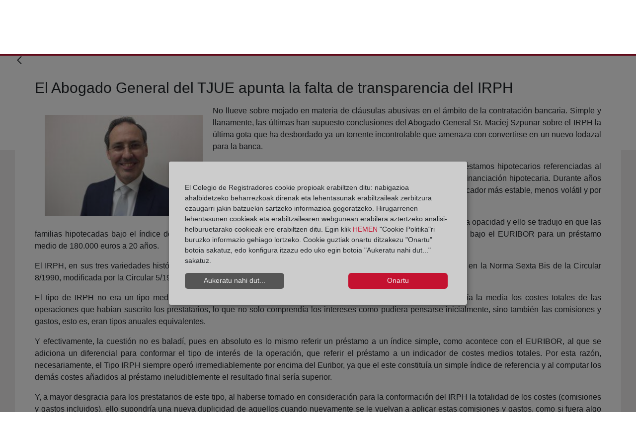

--- FILE ---
content_type: text/html;charset=UTF-8
request_url: https://blog.registradores.org/eu/-/el-abogado-general-del-tjue-apunta-la-falta-de-transparencia-del-irph?redirect=/eu/resultados-busqueda
body_size: 97691
content:
































	
		
			<!DOCTYPE html>





























































<!-- Title -->





<!-- Title -->


<!-- Apliación móvil -->
<!-- Apliación móvil -->
<html class="ltr" dir="ltr" lang="eu-ES">


<head>
	<title>El Abogado General del TJUE apunta la falta de transparencia del IRPH</title>

	<meta content="initial-scale=1.0, width=device-width" name="viewport" />
































<meta content="text/html; charset=UTF-8" http-equiv="content-type" />









<meta content="actualidad" lang="es-ES" name="keywords" />


<script type="importmap">{"imports":{"@clayui/breadcrumb":"/o/frontend-taglib-clay/__liferay__/exports/@clayui$breadcrumb.js","@clayui/form":"/o/frontend-taglib-clay/__liferay__/exports/@clayui$form.js","react-dom":"/o/frontend-js-react-web/__liferay__/exports/react-dom.js","@clayui/popover":"/o/frontend-taglib-clay/__liferay__/exports/@clayui$popover.js","@clayui/charts":"/o/frontend-taglib-clay/__liferay__/exports/@clayui$charts.js","@clayui/shared":"/o/frontend-taglib-clay/__liferay__/exports/@clayui$shared.js","@clayui/localized-input":"/o/frontend-taglib-clay/__liferay__/exports/@clayui$localized-input.js","@clayui/modal":"/o/frontend-taglib-clay/__liferay__/exports/@clayui$modal.js","@clayui/empty-state":"/o/frontend-taglib-clay/__liferay__/exports/@clayui$empty-state.js","@clayui/color-picker":"/o/frontend-taglib-clay/__liferay__/exports/@clayui$color-picker.js","@clayui/navigation-bar":"/o/frontend-taglib-clay/__liferay__/exports/@clayui$navigation-bar.js","react":"/o/frontend-js-react-web/__liferay__/exports/react.js","@clayui/pagination":"/o/frontend-taglib-clay/__liferay__/exports/@clayui$pagination.js","@clayui/icon":"/o/frontend-taglib-clay/__liferay__/exports/@clayui$icon.js","@clayui/table":"/o/frontend-taglib-clay/__liferay__/exports/@clayui$table.js","@clayui/autocomplete":"/o/frontend-taglib-clay/__liferay__/exports/@clayui$autocomplete.js","@clayui/slider":"/o/frontend-taglib-clay/__liferay__/exports/@clayui$slider.js","@clayui/management-toolbar":"/o/frontend-taglib-clay/__liferay__/exports/@clayui$management-toolbar.js","@clayui/multi-select":"/o/frontend-taglib-clay/__liferay__/exports/@clayui$multi-select.js","@clayui/nav":"/o/frontend-taglib-clay/__liferay__/exports/@clayui$nav.js","@clayui/time-picker":"/o/frontend-taglib-clay/__liferay__/exports/@clayui$time-picker.js","@clayui/provider":"/o/frontend-taglib-clay/__liferay__/exports/@clayui$provider.js","@clayui/upper-toolbar":"/o/frontend-taglib-clay/__liferay__/exports/@clayui$upper-toolbar.js","@clayui/loading-indicator":"/o/frontend-taglib-clay/__liferay__/exports/@clayui$loading-indicator.js","@clayui/panel":"/o/frontend-taglib-clay/__liferay__/exports/@clayui$panel.js","@clayui/drop-down":"/o/frontend-taglib-clay/__liferay__/exports/@clayui$drop-down.js","@clayui/list":"/o/frontend-taglib-clay/__liferay__/exports/@clayui$list.js","@clayui/date-picker":"/o/frontend-taglib-clay/__liferay__/exports/@clayui$date-picker.js","@clayui/label":"/o/frontend-taglib-clay/__liferay__/exports/@clayui$label.js","@clayui/data-provider":"/o/frontend-taglib-clay/__liferay__/exports/@clayui$data-provider.js","@liferay/frontend-js-api/data-set":"/o/frontend-js-dependencies-web/__liferay__/exports/@liferay$js-api$data-set.js","@clayui/core":"/o/frontend-taglib-clay/__liferay__/exports/@clayui$core.js","@clayui/pagination-bar":"/o/frontend-taglib-clay/__liferay__/exports/@clayui$pagination-bar.js","@clayui/layout":"/o/frontend-taglib-clay/__liferay__/exports/@clayui$layout.js","@clayui/multi-step-nav":"/o/frontend-taglib-clay/__liferay__/exports/@clayui$multi-step-nav.js","@liferay/frontend-js-api":"/o/frontend-js-dependencies-web/__liferay__/exports/@liferay$js-api.js","@clayui/css":"/o/frontend-taglib-clay/__liferay__/exports/@clayui$css.js","@clayui/toolbar":"/o/frontend-taglib-clay/__liferay__/exports/@clayui$toolbar.js","@clayui/alert":"/o/frontend-taglib-clay/__liferay__/exports/@clayui$alert.js","@clayui/badge":"/o/frontend-taglib-clay/__liferay__/exports/@clayui$badge.js","@clayui/link":"/o/frontend-taglib-clay/__liferay__/exports/@clayui$link.js","@clayui/card":"/o/frontend-taglib-clay/__liferay__/exports/@clayui$card.js","@clayui/progress-bar":"/o/frontend-taglib-clay/__liferay__/exports/@clayui$progress-bar.js","@clayui/tooltip":"/o/frontend-taglib-clay/__liferay__/exports/@clayui$tooltip.js","@clayui/button":"/o/frontend-taglib-clay/__liferay__/exports/@clayui$button.js","@clayui/tabs":"/o/frontend-taglib-clay/__liferay__/exports/@clayui$tabs.js","@clayui/sticker":"/o/frontend-taglib-clay/__liferay__/exports/@clayui$sticker.js"},"scopes":{}}</script><script data-senna-track="temporary">var Liferay = window.Liferay || {};Liferay.Icons = Liferay.Icons || {};Liferay.Icons.controlPanelSpritemap = 'https://blog.registradores.org/o/admin-theme/images/clay/icons.svg';Liferay.Icons.spritemap = 'https://blog.registradores.org/o/corpme-web-institucional/images/clay/icons.svg';</script>
<link data-senna-track="permanent" href="/o/frontend-theme-font-awesome-web/css/main.css?&mac=KWb8CY3oOhD728SI0G+NfXJbH/E=&browserId=chrome&languageId=eu_ES&minifierType=css&themeId=corpmewebinstitucional_WAR_corpmewebinstitucional" rel="stylesheet" type="text/css" />
<script data-senna-track="permanent" src="/combo?browserId=chrome&minifierType=js&languageId=eu_ES&t=1768565153283&/o/frontend-js-jquery-web/jquery/jquery.min.js&/o/frontend-js-jquery-web/jquery/init.js&/o/frontend-js-jquery-web/jquery/ajax.js&/o/frontend-js-jquery-web/jquery/bootstrap.bundle.min.js&/o/frontend-js-jquery-web/jquery/collapsible_search.js&/o/frontend-js-jquery-web/jquery/fm.js&/o/frontend-js-jquery-web/jquery/form.js&/o/frontend-js-jquery-web/jquery/popper.min.js&/o/frontend-js-jquery-web/jquery/side_navigation.js" type="text/javascript"></script>
<script data-senna-track="permanent" type="text/javascript">window.Liferay = window.Liferay || {}; window.Liferay.CSP = {nonce: ''};</script>
<link data-senna-track="temporary" href="https://blog.registradores.org/-/el-abogado-general-del-tjue-apunta-la-falta-de-transparencia-del-irph" rel="canonical" />
<link data-senna-track="temporary" href="https://blog.registradores.org/-/el-abogado-general-del-tjue-apunta-la-falta-de-transparencia-del-irph" hreflang="es-ES" rel="alternate" />
<link data-senna-track="temporary" href="https://blog.registradores.org/gl/-/el-abogado-general-del-tjue-apunta-la-falta-de-transparencia-del-irph" hreflang="gl-ES" rel="alternate" />
<link data-senna-track="temporary" href="https://blog.registradores.org/ca/-/el-abogado-general-del-tjue-apunta-la-falta-de-transparencia-del-irph" hreflang="ca-ES" rel="alternate" />
<link data-senna-track="temporary" href="https://blog.registradores.org/eu/-/el-abogado-general-del-tjue-apunta-la-falta-de-transparencia-del-irph" hreflang="eu-ES" rel="alternate" />
<link data-senna-track="temporary" href="https://blog.registradores.org/en/-/el-abogado-general-del-tjue-apunta-la-falta-de-transparencia-del-irph" hreflang="en-US" rel="alternate" />
<link data-senna-track="temporary" href="https://blog.registradores.org/-/el-abogado-general-del-tjue-apunta-la-falta-de-transparencia-del-irph" hreflang="x-default" rel="alternate" />

<meta property="og:locale" content="eu_ES">
<meta property="og:locale:alternate" content="es_ES">
<meta property="og:locale:alternate" content="ca_ES">
<meta property="og:locale:alternate" content="eu_ES">
<meta property="og:locale:alternate" content="gl_ES">
<meta property="og:locale:alternate" content="en_US">
<meta property="og:site_name" content="Blog Corpme">
<meta property="og:title" content="El Abogado General del TJUE apunta la falta de transparencia del IRPH - Blog Corpme - Corpme">
<meta property="og:type" content="website">
<meta property="og:url" content="https://blog.registradores.org/-/el-abogado-general-del-tjue-apunta-la-falta-de-transparencia-del-irph">


<link href="https://blog.registradores.org/o/corpme-web-institucional/images/favicon.ico" rel="apple-touch-icon" />
<link href="https://blog.registradores.org/o/corpme-web-institucional/images/favicon.ico" rel="icon" />



<link class="lfr-css-file" data-senna-track="temporary" href="https://blog.registradores.org/o/corpme-web-institucional/css/clay.css?browserId=chrome&amp;themeId=corpmewebinstitucional_WAR_corpmewebinstitucional&amp;minifierType=css&amp;languageId=eu_ES&amp;t=1762152032000" id="liferayAUICSS" rel="stylesheet" type="text/css" />









	<link href="/combo?browserId=chrome&amp;minifierType=css&amp;themeId=corpmewebinstitucional_WAR_corpmewebinstitucional&amp;languageId=eu_ES&amp;com_liferay_asset_publisher_web_portlet_AssetPublisherPortlet_INSTANCE_6tRFNg5dLVGa:%2Fo%2Fasset-publisher-web%2Fcss%2Fmain.css&amp;com_liferay_commerce_product_asset_categories_navigation_web_internal_portlet_CPAssetCategoriesNavigationPortlet_INSTANCE_cpAssetCategoriesNavigationPortlet_navigation_menu:%2Fo%2Fcommerce-product-asset-categories-navigation-web%2Fcss%2Fmain.css&amp;com_liferay_portal_search_web_search_bar_portlet_SearchBarPortlet_INSTANCE_templateSearch:%2Fo%2Fportal-search-web%2Fcss%2Fmain.css&amp;com_liferay_product_navigation_product_menu_web_portlet_ProductMenuPortlet:%2Fo%2Fproduct-navigation-product-menu-web%2Fcss%2Fmain.css&amp;com_liferay_product_navigation_user_personal_bar_web_portlet_ProductNavigationUserPersonalBarPortlet:%2Fo%2Fproduct-navigation-user-personal-bar-web%2Fcss%2Fmain.css&amp;com_liferay_site_navigation_menu_web_portlet_SiteNavigationMenuPortlet:%2Fo%2Fsite-navigation-menu-web%2Fcss%2Fmain.css&amp;t=1762152032000" rel="stylesheet" type="text/css"
 data-senna-track="temporary" id="9ef0287c" />








<script type="text/javascript" data-senna-track="temporary">
	// <![CDATA[
		var Liferay = Liferay || {};

		Liferay.Browser = {
			acceptsGzip: function() {
				return true;
			},

			

			getMajorVersion: function() {
				return 131.0;
			},

			getRevision: function() {
				return '537.36';
			},
			getVersion: function() {
				return '131.0';
			},

			

			isAir: function() {
				return false;
			},
			isChrome: function() {
				return true;
			},
			isEdge: function() {
				return false;
			},
			isFirefox: function() {
				return false;
			},
			isGecko: function() {
				return true;
			},
			isIe: function() {
				return false;
			},
			isIphone: function() {
				return false;
			},
			isLinux: function() {
				return false;
			},
			isMac: function() {
				return true;
			},
			isMobile: function() {
				return false;
			},
			isMozilla: function() {
				return false;
			},
			isOpera: function() {
				return false;
			},
			isRtf: function() {
				return true;
			},
			isSafari: function() {
				return true;
			},
			isSun: function() {
				return false;
			},
			isWebKit: function() {
				return true;
			},
			isWindows: function() {
				return false;
			}
		};

		Liferay.Data = Liferay.Data || {};

		Liferay.Data.ICONS_INLINE_SVG = true;

		Liferay.Data.NAV_SELECTOR = '#navigation';

		Liferay.Data.NAV_SELECTOR_MOBILE = '#navigationCollapse';

		Liferay.Data.isCustomizationView = function() {
			return false;
		};

		Liferay.Data.notices = [
			
		];

		(function () {
			var available = {};

			var direction = {};

			

				available['es_ES'] = 'espainiera\x20\x28Espainia\x29';
				direction['es_ES'] = 'ltr';

			

				available['ca_ES'] = 'katalana\x20\x28Espainia\x29';
				direction['ca_ES'] = 'ltr';

			

				available['eu_ES'] = 'euskara\x20\x28Espainia\x29';
				direction['eu_ES'] = 'ltr';

			

				available['gl_ES'] = 'galiziera\x20\x28Espainia\x29';
				direction['gl_ES'] = 'ltr';

			

				available['en_US'] = 'ingelesa\x20\x28Ameriketako\x20Estatu\x20Batuak\x29';
				direction['en_US'] = 'ltr';

			

			Liferay.Language = {
				available,
				direction,
				get: function(key) {
					return key;
				}
			};
		})();

		var featureFlags = {"LPD-11018":false,"LPD-10964":false,"LPD-10887":false,"LPS-193884":false,"LPD-11218":false,"LPS-178642":false,"LPD-11253":false,"LPD-16469":false,"LPS-193005":false,"LPS-187284":false,"LPS-187285":false,"LPD-11377":false,"LPD-10562":false,"LPD-11179":false,"LPS-114786":false,"LPS-192957":false,"COMMERCE-8087":false,"LRAC-10757":false,"LPS-180090":false,"LPS-178052":false,"LPS-189856":false,"LPD-19465":false,"LPS-187436":false,"LPS-182184":false,"LPS-185892":false,"LPS-186620":false,"LPS-184404":false,"LPS-198183":false,"LPS-171364":false,"LPD-6378":false,"LPS-153714":false,"LPS-96845":false,"LPS-170670":false,"LPS-141392":false,"LPS-169981":false,"LPS-153839":false,"LPS-200135":false,"LPD-11165":false,"LPS-187793":false,"LPS-177027":false,"LPD-10793":false,"LPD-11003":false,"LPS-196847":false,"LPS-114700":false,"LPS-135430":false,"LPS-134060":false,"LPS-164563":false,"LPS-122920":false,"LPS-199086":false,"LPD-6683":false,"LPS-203351":false,"LPD-10588":false,"LPD-10862":false,"LPD-11313":false,"LPD-6368":false,"LPD-10701":false,"LPD-10703":false,"LPS-202104":false,"LPS-187142":false,"LPD-15596":false,"LPS-196935":true,"LPS-187854":false,"LPS-176691":false,"LPS-197909":false,"LPD-23210":false,"COMMERCE-8949":false,"LPS-165481":false,"LPS-153813":false,"LPS-174455":false,"LPD-10856":false,"COMMERCE-13024":false,"LPS-165482":false,"LPD-10855":false,"LPS-193551":false,"LPS-197477":false,"LPD-17965":false,"LPS-174816":false,"LPS-186360":false,"LPS-153332":false,"LPS-179669":false,"LPS-174417":false,"LPD-18730":false,"LPD-11147":false,"LPS-183882":false,"LPS-155284":false,"LRAC-15017":false,"LPD-19870":false,"LPS-200108":false,"LPS-159643":false,"LPS-161033":false,"LPS-164948":false,"LPD-11070":false,"LPS-188058":false,"LPS-129412":false,"LPS-169837":false,"LPD-20213":false};

		Liferay.FeatureFlags = Object.keys(featureFlags).reduce(
			(acc, key) => ({
				...acc, [key]: featureFlags[key] === 'true' || featureFlags[key] === true
			}), {}
		);

		Liferay.PortletKeys = {
			DOCUMENT_LIBRARY: 'com_liferay_document_library_web_portlet_DLPortlet',
			DYNAMIC_DATA_MAPPING: 'com_liferay_dynamic_data_mapping_web_portlet_DDMPortlet',
			ITEM_SELECTOR: 'com_liferay_item_selector_web_portlet_ItemSelectorPortlet'
		};

		Liferay.PropsValues = {
			JAVASCRIPT_SINGLE_PAGE_APPLICATION_TIMEOUT: 0,
			UPLOAD_SERVLET_REQUEST_IMPL_MAX_SIZE: 4194304000
		};

		Liferay.ThemeDisplay = {

			

			
				getLayoutId: function() {
					return '7';
				},

				

				getLayoutRelativeControlPanelURL: function() {
					return '/eu/group/blog-corpme/~/control_panel/manage?p_p_id=com_liferay_asset_publisher_web_portlet_AssetPublisherPortlet_INSTANCE_6tRFNg5dLVGa';
				},

				getLayoutRelativeURL: function() {
					return '/eu/detalle-blog-articulo';
				},
				getLayoutURL: function() {
					return 'https://blog.registradores.org/eu/detalle-blog-articulo';
				},
				getParentLayoutId: function() {
					return '5';
				},
				isControlPanel: function() {
					return false;
				},
				isPrivateLayout: function() {
					return 'false';
				},
				isVirtualLayout: function() {
					return false;
				},
			

			getBCP47LanguageId: function() {
				return 'eu-ES';
			},
			getCanonicalURL: function() {

				

				return 'https\x3a\x2f\x2fblog\x2eregistradores\x2eorg\x2f-\x2fel-abogado-general-del-tjue-apunta-la-falta-de-transparencia-del-irph';
			},
			getCDNBaseURL: function() {
				return 'https://blog.registradores.org';
			},
			getCDNDynamicResourcesHost: function() {
				return '';
			},
			getCDNHost: function() {
				return '';
			},
			getCompanyGroupId: function() {
				return '20135';
			},
			getCompanyId: function() {
				return '20099';
			},
			getDefaultLanguageId: function() {
				return 'es_ES';
			},
			getDoAsUserIdEncoded: function() {
				return '';
			},
			getLanguageId: function() {
				return 'eu_ES';
			},
			getParentGroupId: function() {
				return '196216';
			},
			getPathContext: function() {
				return '';
			},
			getPathImage: function() {
				return '/image';
			},
			getPathJavaScript: function() {
				return '/o/frontend-js-web';
			},
			getPathMain: function() {
				return '/eu/c';
			},
			getPathThemeImages: function() {
				return 'https://blog.registradores.org/o/corpme-web-institucional/images';
			},
			getPathThemeRoot: function() {
				return '/o/corpme-web-institucional';
			},
			getPlid: function() {
				return '199543';
			},
			getPortalURL: function() {
				return 'https://blog.registradores.org';
			},
			getRealUserId: function() {
				return '20103';
			},
			getRemoteAddr: function() {
				return '10.134.30.32';
			},
			getRemoteHost: function() {
				return '10.134.30.32';
			},
			getScopeGroupId: function() {
				return '196216';
			},
			getScopeGroupIdOrLiveGroupId: function() {
				return '196216';
			},
			getSessionId: function() {
				return '';
			},
			getSiteAdminURL: function() {
				return 'https://blog.registradores.org/group/blog-corpme/~/control_panel/manage?p_p_lifecycle=0&p_p_state=maximized&p_p_mode=view';
			},
			getSiteGroupId: function() {
				return '196216';
			},
			getURLControlPanel: function() {
				return '/eu/group/control_panel?refererPlid=199543';
			},
			getURLHome: function() {
				return 'https\x3a\x2f\x2fblog\x2eregistradores\x2eorg\x2fweb\x2fguest';
			},
			getUserEmailAddress: function() {
				return '';
			},
			getUserId: function() {
				return '20103';
			},
			getUserName: function() {
				return '';
			},
			isAddSessionIdToURL: function() {
				return false;
			},
			isImpersonated: function() {
				return false;
			},
			isSignedIn: function() {
				return false;
			},

			isStagedPortlet: function() {
				
					
						return true;
					
					
			},

			isStateExclusive: function() {
				return false;
			},
			isStateMaximized: function() {
				return false;
			},
			isStatePopUp: function() {
				return false;
			}
		};

		var themeDisplay = Liferay.ThemeDisplay;

		Liferay.AUI = {

			

			getCombine: function() {
				return true;
			},
			getComboPath: function() {
				return '/combo/?browserId=chrome&minifierType=&languageId=eu_ES&t=1718226785277&';
			},
			getDateFormat: function() {
				return '%Y/%m/%d';
			},
			getEditorCKEditorPath: function() {
				return '/o/frontend-editor-ckeditor-web';
			},
			getFilter: function() {
				var filter = 'raw';

				
					
						filter = 'min';
					
					

				return filter;
			},
			getFilterConfig: function() {
				var instance = this;

				var filterConfig = null;

				if (!instance.getCombine()) {
					filterConfig = {
						replaceStr: '.js' + instance.getStaticResourceURLParams(),
						searchExp: '\\.js$'
					};
				}

				return filterConfig;
			},
			getJavaScriptRootPath: function() {
				return '/o/frontend-js-web';
			},
			getPortletRootPath: function() {
				return '/html/portlet';
			},
			getStaticResourceURLParams: function() {
				return '?browserId=chrome&minifierType=&languageId=eu_ES&t=1718226785277';
			}
		};

		Liferay.authToken = 'fLrhTnNi';

		

		Liferay.currentURL = '\x2feu\x2f-\x2fel-abogado-general-del-tjue-apunta-la-falta-de-transparencia-del-irph\x3fredirect\x3d\x2feu\x2fresultados-busqueda';
		Liferay.currentURLEncoded = '\x252Feu\x252F-\x252Fel-abogado-general-del-tjue-apunta-la-falta-de-transparencia-del-irph\x253Fredirect\x253D\x252Feu\x252Fresultados-busqueda';
	// ]]>
</script>

<script data-senna-track="temporary" type="text/javascript">window.__CONFIG__= {basePath: '',combine: true, defaultURLParams: null, explainResolutions: false, exposeGlobal: false, logLevel: 'warn', moduleType: 'module', namespace:'Liferay', nonce: '', reportMismatchedAnonymousModules: 'warn', resolvePath: '/o/js_resolve_modules', url: '/combo/?browserId=chrome&minifierType=js&languageId=eu_ES&t=1718226785277&', waitTimeout: 60000};</script><script data-senna-track="permanent" src="/o/frontend-js-loader-modules-extender/loader.js?&mac=9WaMmhziBCkScHZwrrVcOR7VZF4=&browserId=chrome&languageId=eu_ES&minifierType=js" type="text/javascript"></script><script data-senna-track="permanent" src="/combo?browserId=chrome&minifierType=js&languageId=eu_ES&t=1718226785277&/o/frontend-js-aui-web/aui/aui/aui-min.js&/o/frontend-js-aui-web/liferay/modules.js&/o/frontend-js-aui-web/liferay/aui_sandbox.js&/o/frontend-js-aui-web/aui/attribute-base/attribute-base-min.js&/o/frontend-js-aui-web/aui/attribute-complex/attribute-complex-min.js&/o/frontend-js-aui-web/aui/attribute-core/attribute-core-min.js&/o/frontend-js-aui-web/aui/attribute-observable/attribute-observable-min.js&/o/frontend-js-aui-web/aui/attribute-extras/attribute-extras-min.js&/o/frontend-js-aui-web/aui/event-custom-base/event-custom-base-min.js&/o/frontend-js-aui-web/aui/event-custom-complex/event-custom-complex-min.js&/o/frontend-js-aui-web/aui/oop/oop-min.js&/o/frontend-js-aui-web/aui/aui-base-lang/aui-base-lang-min.js&/o/frontend-js-aui-web/liferay/dependency.js&/o/frontend-js-aui-web/liferay/util.js&/o/oauth2-provider-web/js/liferay.js&/o/frontend-js-web/liferay/dom_task_runner.js&/o/frontend-js-web/liferay/events.js&/o/frontend-js-web/liferay/lazy_load.js&/o/frontend-js-web/liferay/liferay.js&/o/frontend-js-web/liferay/global.bundle.js&/o/frontend-js-web/liferay/portlet.js&/o/frontend-js-web/liferay/workflow.js" type="text/javascript"></script>
<script data-senna-track="temporary" type="text/javascript">window.Liferay = Liferay || {}; window.Liferay.OAuth2 = {getAuthorizeURL: function() {return 'https://blog.registradores.org/o/oauth2/authorize';}, getBuiltInRedirectURL: function() {return 'https://blog.registradores.org/o/oauth2/redirect';}, getIntrospectURL: function() { return 'https://blog.registradores.org/o/oauth2/introspect';}, getTokenURL: function() {return 'https://blog.registradores.org/o/oauth2/token';}, getUserAgentApplication: function(externalReferenceCode) {return Liferay.OAuth2._userAgentApplications[externalReferenceCode];}, _userAgentApplications: {}}</script><script data-senna-track="temporary" type="text/javascript">try {var MODULE_MAIN='contacts-web@5.0.58/index';var MODULE_PATH='/o/contacts-web';/**
 * SPDX-FileCopyrightText: (c) 2000 Liferay, Inc. https://liferay.com
 * SPDX-License-Identifier: LGPL-2.1-or-later OR LicenseRef-Liferay-DXP-EULA-2.0.0-2023-06
 */

(function () {
	AUI().applyConfig({
		groups: {
			contactscenter: {
				base: MODULE_PATH + '/js/legacy/',
				combine: Liferay.AUI.getCombine(),
				filter: Liferay.AUI.getFilterConfig(),
				modules: {
					'liferay-contacts-center': {
						path: 'main.js',
						requires: [
							'aui-io-plugin-deprecated',
							'aui-toolbar',
							'autocomplete-base',
							'datasource-io',
							'json-parse',
							'liferay-portlet-base',
							'liferay-util-window',
						],
					},
				},
				root: MODULE_PATH + '/js/legacy/',
			},
		},
	});
})();
} catch(error) {console.error(error);}try {var MODULE_MAIN='dynamic-data-mapping-web@5.0.103/index';var MODULE_PATH='/o/dynamic-data-mapping-web';/**
 * SPDX-FileCopyrightText: (c) 2000 Liferay, Inc. https://liferay.com
 * SPDX-License-Identifier: LGPL-2.1-or-later OR LicenseRef-Liferay-DXP-EULA-2.0.0-2023-06
 */

(function () {
	const LiferayAUI = Liferay.AUI;

	AUI().applyConfig({
		groups: {
			ddm: {
				base: MODULE_PATH + '/js/legacy/',
				combine: Liferay.AUI.getCombine(),
				filter: LiferayAUI.getFilterConfig(),
				modules: {
					'liferay-ddm-form': {
						path: 'ddm_form.js',
						requires: [
							'aui-base',
							'aui-datatable',
							'aui-datatype',
							'aui-image-viewer',
							'aui-parse-content',
							'aui-set',
							'aui-sortable-list',
							'json',
							'liferay-form',
							'liferay-map-base',
							'liferay-translation-manager',
							'liferay-util-window',
						],
					},
					'liferay-portlet-dynamic-data-mapping': {
						condition: {
							trigger: 'liferay-document-library',
						},
						path: 'main.js',
						requires: [
							'arraysort',
							'aui-form-builder-deprecated',
							'aui-form-validator',
							'aui-map',
							'aui-text-unicode',
							'json',
							'liferay-menu',
							'liferay-translation-manager',
							'liferay-util-window',
							'text',
						],
					},
					'liferay-portlet-dynamic-data-mapping-custom-fields': {
						condition: {
							trigger: 'liferay-document-library',
						},
						path: 'custom_fields.js',
						requires: ['liferay-portlet-dynamic-data-mapping'],
					},
				},
				root: MODULE_PATH + '/js/legacy/',
			},
		},
	});
})();
} catch(error) {console.error(error);}try {var MODULE_MAIN='frontend-editor-alloyeditor-web@5.0.48/index';var MODULE_PATH='/o/frontend-editor-alloyeditor-web';/**
 * SPDX-FileCopyrightText: (c) 2000 Liferay, Inc. https://liferay.com
 * SPDX-License-Identifier: LGPL-2.1-or-later OR LicenseRef-Liferay-DXP-EULA-2.0.0-2023-06
 */

(function () {
	AUI().applyConfig({
		groups: {
			alloyeditor: {
				base: MODULE_PATH + '/js/legacy/',
				combine: Liferay.AUI.getCombine(),
				filter: Liferay.AUI.getFilterConfig(),
				modules: {
					'liferay-alloy-editor': {
						path: 'alloyeditor.js',
						requires: [
							'aui-component',
							'liferay-portlet-base',
							'timers',
						],
					},
					'liferay-alloy-editor-source': {
						path: 'alloyeditor_source.js',
						requires: [
							'aui-debounce',
							'liferay-fullscreen-source-editor',
							'liferay-source-editor',
							'plugin',
						],
					},
				},
				root: MODULE_PATH + '/js/legacy/',
			},
		},
	});
})();
} catch(error) {console.error(error);}try {var MODULE_MAIN='exportimport-web@5.0.85/index';var MODULE_PATH='/o/exportimport-web';/**
 * SPDX-FileCopyrightText: (c) 2000 Liferay, Inc. https://liferay.com
 * SPDX-License-Identifier: LGPL-2.1-or-later OR LicenseRef-Liferay-DXP-EULA-2.0.0-2023-06
 */

(function () {
	AUI().applyConfig({
		groups: {
			exportimportweb: {
				base: MODULE_PATH + '/js/legacy/',
				combine: Liferay.AUI.getCombine(),
				filter: Liferay.AUI.getFilterConfig(),
				modules: {
					'liferay-export-import-export-import': {
						path: 'main.js',
						requires: [
							'aui-datatype',
							'aui-dialog-iframe-deprecated',
							'aui-modal',
							'aui-parse-content',
							'aui-toggler',
							'liferay-portlet-base',
							'liferay-util-window',
						],
					},
				},
				root: MODULE_PATH + '/js/legacy/',
			},
		},
	});
})();
} catch(error) {console.error(error);}try {var MODULE_MAIN='@liferay/frontend-js-state-web@1.0.21/index';var MODULE_PATH='/o/frontend-js-state-web';/**
 * SPDX-FileCopyrightText: (c) 2000 Liferay, Inc. https://liferay.com
 * SPDX-License-Identifier: LGPL-2.1-or-later OR LicenseRef-Liferay-DXP-EULA-2.0.0-2023-06
 */

(function () {
	AUI().applyConfig({
		groups: {
			state: {
				// eslint-disable-next-line
				mainModule: MODULE_MAIN,
			},
		},
	});
})();
} catch(error) {console.error(error);}try {var MODULE_MAIN='@liferay/document-library-web@6.0.182/index';var MODULE_PATH='/o/document-library-web';/**
 * SPDX-FileCopyrightText: (c) 2000 Liferay, Inc. https://liferay.com
 * SPDX-License-Identifier: LGPL-2.1-or-later OR LicenseRef-Liferay-DXP-EULA-2.0.0-2023-06
 */

(function () {
	AUI().applyConfig({
		groups: {
			dl: {
				base: MODULE_PATH + '/js/legacy/',
				combine: Liferay.AUI.getCombine(),
				filter: Liferay.AUI.getFilterConfig(),
				modules: {
					'document-library-upload-component': {
						path: 'DocumentLibraryUpload.js',
						requires: [
							'aui-component',
							'aui-data-set-deprecated',
							'aui-overlay-manager-deprecated',
							'aui-overlay-mask-deprecated',
							'aui-parse-content',
							'aui-progressbar',
							'aui-template-deprecated',
							'liferay-search-container',
							'querystring-parse-simple',
							'uploader',
						],
					},
				},
				root: MODULE_PATH + '/js/legacy/',
			},
		},
	});
})();
} catch(error) {console.error(error);}try {var MODULE_MAIN='@liferay/frontend-js-react-web@5.0.41/index';var MODULE_PATH='/o/frontend-js-react-web';/**
 * SPDX-FileCopyrightText: (c) 2000 Liferay, Inc. https://liferay.com
 * SPDX-License-Identifier: LGPL-2.1-or-later OR LicenseRef-Liferay-DXP-EULA-2.0.0-2023-06
 */

(function () {
	AUI().applyConfig({
		groups: {
			react: {
				// eslint-disable-next-line
				mainModule: MODULE_MAIN,
			},
		},
	});
})();
} catch(error) {console.error(error);}try {var MODULE_MAIN='frontend-js-components-web@2.0.67/index';var MODULE_PATH='/o/frontend-js-components-web';/**
 * SPDX-FileCopyrightText: (c) 2000 Liferay, Inc. https://liferay.com
 * SPDX-License-Identifier: LGPL-2.1-or-later OR LicenseRef-Liferay-DXP-EULA-2.0.0-2023-06
 */

(function () {
	AUI().applyConfig({
		groups: {
			components: {
				// eslint-disable-next-line
				mainModule: MODULE_MAIN,
			},
		},
	});
})();
} catch(error) {console.error(error);}try {var MODULE_MAIN='staging-processes-web@5.0.57/index';var MODULE_PATH='/o/staging-processes-web';/**
 * SPDX-FileCopyrightText: (c) 2000 Liferay, Inc. https://liferay.com
 * SPDX-License-Identifier: LGPL-2.1-or-later OR LicenseRef-Liferay-DXP-EULA-2.0.0-2023-06
 */

(function () {
	AUI().applyConfig({
		groups: {
			stagingprocessesweb: {
				base: MODULE_PATH + '/js/legacy/',
				combine: Liferay.AUI.getCombine(),
				filter: Liferay.AUI.getFilterConfig(),
				modules: {
					'liferay-staging-processes-export-import': {
						path: 'main.js',
						requires: [
							'aui-datatype',
							'aui-dialog-iframe-deprecated',
							'aui-modal',
							'aui-parse-content',
							'aui-toggler',
							'liferay-portlet-base',
							'liferay-util-window',
						],
					},
				},
				root: MODULE_PATH + '/js/legacy/',
			},
		},
	});
})();
} catch(error) {console.error(error);}try {var MODULE_MAIN='portal-search-web@6.0.133/index';var MODULE_PATH='/o/portal-search-web';/**
 * SPDX-FileCopyrightText: (c) 2000 Liferay, Inc. https://liferay.com
 * SPDX-License-Identifier: LGPL-2.1-or-later OR LicenseRef-Liferay-DXP-EULA-2.0.0-2023-06
 */

(function () {
	AUI().applyConfig({
		groups: {
			search: {
				base: MODULE_PATH + '/js/',
				combine: Liferay.AUI.getCombine(),
				filter: Liferay.AUI.getFilterConfig(),
				modules: {
					'liferay-search-date-facet': {
						path: 'date_facet.js',
						requires: ['aui-form-validator'],
					},
				},
				root: MODULE_PATH + '/js/',
			},
		},
	});
})();
} catch(error) {console.error(error);}try {var MODULE_MAIN='calendar-web@5.0.93/index';var MODULE_PATH='/o/calendar-web';/**
 * SPDX-FileCopyrightText: (c) 2000 Liferay, Inc. https://liferay.com
 * SPDX-License-Identifier: LGPL-2.1-or-later OR LicenseRef-Liferay-DXP-EULA-2.0.0-2023-06
 */

(function () {
	AUI().applyConfig({
		groups: {
			calendar: {
				base: MODULE_PATH + '/js/legacy/',
				combine: Liferay.AUI.getCombine(),
				filter: Liferay.AUI.getFilterConfig(),
				modules: {
					'liferay-calendar-a11y': {
						path: 'calendar_a11y.js',
						requires: ['calendar'],
					},
					'liferay-calendar-container': {
						path: 'calendar_container.js',
						requires: [
							'aui-alert',
							'aui-base',
							'aui-component',
							'liferay-portlet-base',
						],
					},
					'liferay-calendar-date-picker-sanitizer': {
						path: 'date_picker_sanitizer.js',
						requires: ['aui-base'],
					},
					'liferay-calendar-interval-selector': {
						path: 'interval_selector.js',
						requires: ['aui-base', 'liferay-portlet-base'],
					},
					'liferay-calendar-interval-selector-scheduler-event-link': {
						path: 'interval_selector_scheduler_event_link.js',
						requires: ['aui-base', 'liferay-portlet-base'],
					},
					'liferay-calendar-list': {
						path: 'calendar_list.js',
						requires: [
							'aui-template-deprecated',
							'liferay-scheduler',
						],
					},
					'liferay-calendar-message-util': {
						path: 'message_util.js',
						requires: ['liferay-util-window'],
					},
					'liferay-calendar-recurrence-converter': {
						path: 'recurrence_converter.js',
						requires: [],
					},
					'liferay-calendar-recurrence-dialog': {
						path: 'recurrence.js',
						requires: [
							'aui-base',
							'liferay-calendar-recurrence-util',
						],
					},
					'liferay-calendar-recurrence-util': {
						path: 'recurrence_util.js',
						requires: ['aui-base', 'liferay-util-window'],
					},
					'liferay-calendar-reminders': {
						path: 'calendar_reminders.js',
						requires: ['aui-base'],
					},
					'liferay-calendar-remote-services': {
						path: 'remote_services.js',
						requires: [
							'aui-base',
							'aui-component',
							'liferay-calendar-util',
							'liferay-portlet-base',
						],
					},
					'liferay-calendar-session-listener': {
						path: 'session_listener.js',
						requires: ['aui-base', 'liferay-scheduler'],
					},
					'liferay-calendar-simple-color-picker': {
						path: 'simple_color_picker.js',
						requires: ['aui-base', 'aui-template-deprecated'],
					},
					'liferay-calendar-simple-menu': {
						path: 'simple_menu.js',
						requires: [
							'aui-base',
							'aui-template-deprecated',
							'event-outside',
							'event-touch',
							'widget-modality',
							'widget-position',
							'widget-position-align',
							'widget-position-constrain',
							'widget-stack',
							'widget-stdmod',
						],
					},
					'liferay-calendar-util': {
						path: 'calendar_util.js',
						requires: [
							'aui-datatype',
							'aui-io',
							'aui-scheduler',
							'aui-toolbar',
							'autocomplete',
							'autocomplete-highlighters',
						],
					},
					'liferay-scheduler': {
						path: 'scheduler.js',
						requires: [
							'async-queue',
							'aui-datatype',
							'aui-scheduler',
							'dd-plugin',
							'liferay-calendar-a11y',
							'liferay-calendar-message-util',
							'liferay-calendar-recurrence-converter',
							'liferay-calendar-recurrence-util',
							'liferay-calendar-util',
							'liferay-scheduler-event-recorder',
							'liferay-scheduler-models',
							'promise',
							'resize-plugin',
						],
					},
					'liferay-scheduler-event-recorder': {
						path: 'scheduler_event_recorder.js',
						requires: [
							'dd-plugin',
							'liferay-calendar-util',
							'resize-plugin',
						],
					},
					'liferay-scheduler-models': {
						path: 'scheduler_models.js',
						requires: [
							'aui-datatype',
							'dd-plugin',
							'liferay-calendar-util',
						],
					},
				},
				root: MODULE_PATH + '/js/legacy/',
			},
		},
	});
})();
} catch(error) {console.error(error);}</script>




<script type="text/javascript" data-senna-track="temporary">
	// <![CDATA[
		
			
				
		

		
	// ]]>
</script>





	
		

			

			
		
		



	
		

			

			
		
	



	
		

			

			
		
	












	













	
	<link data-senna-track="temporary" href="/o/social-bookmarks-taglib/css/main.css?browserId=chrome&themeId=corpmewebinstitucional_WAR_corpmewebinstitucional&minifierType=css&languageId=eu_ES&t=1762152032000" rel="stylesheet" type="text/css" />










<link class="lfr-css-file" data-senna-track="temporary" href="https://blog.registradores.org/o/corpme-web-institucional/css/main.css?browserId=chrome&amp;themeId=corpmewebinstitucional_WAR_corpmewebinstitucional&amp;minifierType=css&amp;languageId=eu_ES&amp;t=1762152032000" id="liferayThemeCSS" rel="stylesheet" type="text/css" />








	<style data-senna-track="temporary" type="text/css">

		

			

		

			

		

			

		

			

		

			

		

			

		

			

		

	</style>


<script data-senna-track="temporary">var Liferay = window.Liferay || {}; Liferay.CommerceContext = {"commerceAccountGroupIds":[],"accountEntryAllowedTypes":["person"],"commerceChannelId":"0","showUnselectableOptions":false,"currency":{"currencyId":"403023","currencyCode":"USD"},"showSeparateOrderItems":false,"commerceSiteType":0};</script><link href="/o/commerce-frontend-js/styles/main.css" rel="stylesheet" type="text/css" />
<style data-senna-track="temporary" type="text/css">
</style>
<link data-senna-track="permanent" href="https://blog.registradores.org/combo?browserId=chrome&minifierType=css&languageId=eu_ES&t=1758275298829&/o/cookies-klaro-theme-contributor-theme-contributor/css/cookies-klaro-theme-contributor.css" rel="stylesheet" type = "text/css" />
<script data-senna-track="permanent" src="https://blog.registradores.org/combo?browserId=chrome&minifierType=js&languageId=eu_ES&t=1758275298829&/o/cookies-klaro-theme-contributor-theme-contributor/js/cookies-klaro-theme-contributor.js" type = "text/javascript"></script>
<script type="module">
import {default as init} from '/o/frontend-js-spa-web/__liferay__/index.js';
{
init({"navigationExceptionSelectors":":not([target=\"_blank\"]):not([data-senna-off]):not([data-resource-href]):not([data-cke-saved-href]):not([data-cke-saved-href])","cacheExpirationTime":-1,"clearScreensCache":true,"portletsBlacklist":["com_liferay_login_web_portlet_CreateAccountPortlet","com_liferay_site_navigation_directory_web_portlet_SitesDirectoryPortlet","com_liferay_nested_portlets_web_portlet_NestedPortletsPortlet","com_liferay_questions_web_internal_portlet_QuestionsPortlet","com_liferay_account_admin_web_internal_portlet_AccountUsersRegistrationPortlet","com_liferay_login_web_portlet_ForgotPasswordPortlet","com_liferay_portal_language_override_web_internal_portlet_PLOPortlet","com_liferay_login_web_portlet_LoginPortlet","com_liferay_login_web_portlet_FastLoginPortlet"],"excludedTargetPortlets":["com_liferay_users_admin_web_portlet_UsersAdminPortlet","com_liferay_server_admin_web_portlet_ServerAdminPortlet"],"validStatusCodes":[221,490,494,499,491,492,493,495,220],"debugEnabled":false,"loginRedirect":"","excludedPaths":["/c/document_library","/documents","/image"],"userNotification":{"message":"It looks like this is taking longer than expected.","title":"Oops","timeout":30000},"requestTimeout":0});
}

</script>









<script type="text/javascript" data-senna-track="temporary">
	if (window.Analytics) {
		window._com_liferay_document_library_analytics_isViewFileEntry = false;
	}
</script>

<script type="text/javascript">
Liferay.on(
	'ddmFieldBlur', function(event) {
		if (window.Analytics) {
			Analytics.send(
				'fieldBlurred',
				'Form',
				{
					fieldName: event.fieldName,
					focusDuration: event.focusDuration,
					formId: event.formId,
					formPageTitle: event.formPageTitle,
					page: event.page,
					title: event.title
				}
			);
		}
	}
);

Liferay.on(
	'ddmFieldFocus', function(event) {
		if (window.Analytics) {
			Analytics.send(
				'fieldFocused',
				'Form',
				{
					fieldName: event.fieldName,
					formId: event.formId,
					formPageTitle: event.formPageTitle,
					page: event.page,
					title:event.title
				}
			);
		}
	}
);

Liferay.on(
	'ddmFormPageShow', function(event) {
		if (window.Analytics) {
			Analytics.send(
				'pageViewed',
				'Form',
				{
					formId: event.formId,
					formPageTitle: event.formPageTitle,
					page: event.page,
					title: event.title
				}
			);
		}
	}
);

Liferay.on(
	'ddmFormSubmit', function(event) {
		if (window.Analytics) {
			Analytics.send(
				'formSubmitted',
				'Form',
				{
					formId: event.formId,
					title: event.title
				}
			);
		}
	}
);

Liferay.on(
	'ddmFormView', function(event) {
		if (window.Analytics) {
			Analytics.send(
				'formViewed',
				'Form',
				{
					formId: event.formId,
					title: event.title
				}
			);
		}
	}
);

</script><script>

</script>


























	<!-- Google Fonts -->
	<link href="https://fonts.googleapis.com/css?family=Roboto:300,400,500,700,900&display=swap" rel="stylesheet" />

	<link rel="stylesheet" href="https://cdnjs.cloudflare.com/ajax/libs/font-awesome/5.15.4/css/all.min.css" integrity="sha512-1ycn6IcaQQ40/MKBW2W4Rhis/DbILU74C1vSrLJxCq57o941Ym01SwNsOMqvEBFlcgUa6xLiPY/NS5R+E6ztJQ==" crossorigin="anonymous" referrerpolicy="no-referrer" />

	<link data-senna-track="temporary" crossorigin="anonymous" href="https://unpkg.com/leaflet@1.7.1/dist/leaflet.css" integrity="sha384-VzLXTJGPSyTLX6d96AxgkKvE/LRb7ECGyTxuwtpjHnVWVZs2gp5RDjeM/tgBnVdM" rel="stylesheet">

	<script data-senna-track="permanent" crossorigin="anonymous" integrity="sha384-RFZC58YeKApoNsIbBxf4z6JJXmh+geBSgkCQXFyh+4tiFSJmJBt+2FbjxW7Ar16M" src="https://unpkg.com/leaflet@1.7.1/dist/leaflet.js" type="text/javascript"></script>

	<!-- Carousel -->
	<script type="text/javascript" src="https://blog.registradores.org/o/corpme-web-institucional/js/carousel/carousel.js"></script>
	<!-- Corpme General -->
	<script type="text/javascript" src="https://blog.registradores.org/o/corpme-web-institucional/js/corpme.js"></script>
	<!-- Accesible DatePicker -->
	<link rel="stylesheet" href="https://blog.registradores.org/o/corpme-web-institucional/js/ab-datepicker/css/datepicker.css" type="text/css" />
	<script type="text/javascript" src="https://blog.registradores.org/o/corpme-web-institucional/js/ab-datepicker/js/locales/es.js"></script>
	<script type="text/javascript" src="https://blog.registradores.org/o/corpme-web-institucional/js/ab-datepicker/js/datepicker.min.js"></script>

	<!--https://developers.google.com/search/docs/data-types/logo -->
    <script type="application/ld+json">
    {
      "@context": "https://schema.org",
      "@type": "Organization",
      "url": "https://blog.registradores.org/eu",
      "logo": "https://blog.registradores.org/eu/image/layout_set_logo?img_id=217715&amp;t=1768566445715"
    }
    </script>

</head>

<body class="chrome controls-visible  yui3-skin-sam signed-out public-page site">














































	<nav aria-label="Esteka azkarrak" class="bg-dark cadmin quick-access-nav text-center text-white" id="lkms_quickAccessNav">
		
			
				<a class="d-block p-2 sr-only sr-only-focusable text-reset" href="#main-content">
		Eduki nagusira joan
	</a>
			
			
	</nav>

<!-- If query is from mobile app not paint -->









































































<div class="containerMax fondoBlog pb-4">
<div class="">
<div class="container-fluid" id="wrapper">

	<div class="fondoHeading">
	<!-- If query is from mobile app not paint -->
		<header id="banner" role="banner">
			<div id="heading" class="container2">
				<div id="divLogo">
							<a id="linkLogo" class="logo custom-logo" href="https://blog.registradores.org/eu" title="Ir a la página de inicio del Blog del Colegio de Registradores" key="go-to-x" tabindex="0">
							  	<img alt="Logo del Blog del Colegio de Registradores" src="https://blog.registradores.org/o/corpme-web-institucional/images/logo_blog_fondo.png" width="162" />
							</a>
						</a>
				</div>

				<div id="divNavigation">




<nav class="navigation">
	<label for="show-menu" class="show-menu"></label>
	<input type="checkbox" id="show-menu">
	<ul class="navigation-menu" aria-label="Menú Blog Colegio de Registradores" id="corpme-menu">
			<li id="layout_9" role="none" class="level1">
				<a  href="https://blog.registradores.org/eu/actualidad"   class="level1" tabindex="0" id="a_9">
					<span> Actualidad</span>
				</a>
			</li>
			<li id="layout_2" role="none" class="level1">
				<a  href="https://blog.registradores.org/eu/con-firma"   class="level1" tabindex="0" id="a_2">
					<span> Con firma</span>
				</a>
			</li>
			<li id="layout_12" role="none" class="level1">
				<a  href="https://blog.registradores.org/eu/ayuda-al-ciudadano"   class="level1" tabindex="0" id="a_12">
					<span> Ayuda al Ciudadano</span>
				</a>
			</li>
			<li id="layout_4" role="none" class="level1">
				<a  href="https://www.registradores.org/"   class="level1" tabindex="0" id="a_4">
					<span> Web</span>
				</a>
			</li>
			<li class="buscador-blog-container">






































































	

	<div class="portlet-boundary portlet-boundary_com_liferay_portal_search_web_search_bar_portlet_SearchBarPortlet_  portlet-static portlet-static-end portlet-barebone portlet-search-bar " id="p_p_id_com_liferay_portal_search_web_search_bar_portlet_SearchBarPortlet_INSTANCE_templateSearch_">
		<span id="p_com_liferay_portal_search_web_search_bar_portlet_SearchBarPortlet_INSTANCE_templateSearch"></span>




	

	
		
			


































	
		
<section class="portlet" id="portlet_com_liferay_portal_search_web_search_bar_portlet_SearchBarPortlet_INSTANCE_templateSearch">


	<div class="portlet-content">

		<div class="autofit-float autofit-row portlet-header">
			<div class="autofit-col autofit-col-expand">
				<h2 class="portlet-title-text">Bilaketa barra</h2>
			</div>

			<div class="autofit-col autofit-col-end">
				<div class="autofit-section">
				</div>
			</div>
		</div>

		
			<div class=" portlet-content-container">
				


	<div class="portlet-body">



	
		
			
				
					







































	

	








	

				

				
					
						


	

		


















	
	
		<form action="https://blog.registradores.org/eu/search" id="dkrk___fm" method="get" name="dkrk___fm">
			

			

			





































	<style>
	.container-barra-busqueda .input-group .input-group-inset-item-after{ 
		border-left-width: 0.0625rem;
		border-radius: 0.25rem;
		margin-left: 0.25rem;
		background-color: #6c757d;
    border-color: #6c757d;
    color: #fff;
		padding: 0;
	}
	.container-barra-busqueda .input-group {
	  align-items: center;
	}
	.container-barra-busqueda .white {
	 color: #fff;
	}
</style>
<div class="container-barra-busqueda">




















































<fieldset class="search-bar"  >
	
		
			<legend class="sr-only">
				Bilaketa barra
			</legend>
		
	

	<div class="show  " id="Content" role="presentation">
		<div class="panel-body">


































































	

		

		
			
				<input  class="field search-bar-empty-search-input form-control"  id="_com_liferay_portal_search_web_search_bar_portlet_SearchBarPortlet_INSTANCE_templateSearch_emptySearchEnabled"    name="_com_liferay_portal_search_web_search_bar_portlet_SearchBarPortlet_INSTANCE_templateSearch_emptySearchEnabled"     type="hidden" value="false"   />
			
		

		
	








 
		<div class="input-group search-bar-simple">
<span class="white">Buscar</span> 
<div class="input-group-item search-bar-keywords-input-wrapper">
<input
						autocomplete="off"
						class="form-control input-group-inset input-group-inset search-bar-keywords-input"
						data-qa-id="searchInput"
						id="_com_liferay_portal_search_web_search_bar_portlet_SearchBarPortlet_INSTANCE_templateSearch_oidt"
						name="q"
 
						title="Bilatu"
						type="text"
						value=""
					/>		



































































	

		

		
			
				<input  class="field form-control"  id="_com_liferay_portal_search_web_search_bar_portlet_SearchBarPortlet_INSTANCE_templateSearch_scope"    name="_com_liferay_portal_search_web_search_bar_portlet_SearchBarPortlet_INSTANCE_templateSearch_scope"     type="hidden" value=""   />
			
		

		
	








<div class="input-group-inset-item input-group-inset-item-after">
<button class="btn btn-monospaced btn-unstyled" type="submit" aria-label="Bilatu" ><span class="inline-item"><svg class="lexicon-icon lexicon-icon-search" role="presentation" viewBox="0 0 512 512"><use xlink:href="https://blog.registradores.org/o/corpme-web-institucional/images/clay/icons.svg#search" /></svg></span></button></div>
</div>
</div>


















































		</div>
	</div>
</fieldset>

</div>

		</form>

		<script type="module">
import {SearchBar as ComponentModule} from '/o/portal-search-web/__liferay__/index.js';
{
Liferay.component('__UNNAMED_COMPONENT__5d2e9a7d-adaa-d1aa-2da6-b8cad07e4184', new ComponentModule({"formId":"dkrk___fm","namespace":"_com_liferay_portal_search_web_search_bar_portlet_SearchBarPortlet_INSTANCE_templateSearch_","spritemap":"https:\/\/blog.registradores.org\/o\/corpme-web-institucional\/images\/clay\/icons.svg","initialKeywords":"","retainFacetSelections":false}), { destroyOnNavigate: true, portletId: 'com_liferay_portal_search_web_search_bar_portlet_SearchBarPortlet_INSTANCE_templateSearch'});
}

</script>
	


	
	
					
				
			
		
	
	


	</div>

			</div>
		
	</div>
</section>
	

		
		







	</div>






			</li>
	</ul>
</nav>




				</div>
			</div>
		</header>

</div>
	<section id="content">





























	

		


















	
	
	
		<style type="text/css">
			.master-layout-fragment .portlet-header {
				display: none;
			}
		</style>

		

		<div class="columns-1g" id="main-content" role="main">
	<div class="portlet-layout row">
		<div class="col-md-12 portlet-column portlet-column-only" id="column-1">
			<div style="padding-top:12.5rem">
			    <div class="fondoGris">
			        <div style="position: relative; top: -12.06rem;">
			            <div class="container2">		
							<div class="portlet-dropzone portlet-column-content portlet-column-content-only" id="layout-column_column-1">



































	

	<div class="portlet-boundary portlet-boundary_com_liferay_asset_publisher_web_portlet_AssetPublisherPortlet_  portlet-static portlet-static-end portlet-barebone portlet-asset-publisher " id="p_p_id_com_liferay_asset_publisher_web_portlet_AssetPublisherPortlet_INSTANCE_6tRFNg5dLVGa_">
		<span id="p_com_liferay_asset_publisher_web_portlet_AssetPublisherPortlet_INSTANCE_6tRFNg5dLVGa"></span>




	

	
		
			


































	
		
<section class="portlet" id="portlet_com_liferay_asset_publisher_web_portlet_AssetPublisherPortlet_INSTANCE_6tRFNg5dLVGa">


	<div class="portlet-content">

		<div class="autofit-float autofit-row portlet-header">
			<div class="autofit-col autofit-col-expand">
				<h2 class="portlet-title-text">Eduki publikatzailea</h2>
			</div>

			<div class="autofit-col autofit-col-end">
				<div class="autofit-section">
				</div>
			</div>
		</div>

		
			<div class=" portlet-content-container">
				


	<div class="portlet-body">



	
		
			
				
					







































	

	








	

				

				
					
						


	

		


































	

		

		































<div class="asset-full-content clearfix mb-5 default-asset-publisher no-title " data-fragments-editor-item-id="20501-214452" data-fragments-editor-item-type="fragments-editor-mapped-item" >

	

	

	
		<div class="align-items-center d-flex mb-2">
			<p class="component-title h4">
				
					<a class="header-back-to lfr-portal-tooltip" href="/eu/resultados-busqueda" title="Atzealdea" aria-label="Atzealdea" ><svg class="lexicon-icon lexicon-icon-angle-left" role="presentation" viewBox="0 0 512 512" ><use xlink:href="https://blog.registradores.org/o/corpme-web-institucional/images/clay/icons.svg#angle-left" /></svg></a>
				

				
			</p>

			
				
			
		</div>
	

	<span class="asset-anchor lfr-asset-anchor" id="214458"></span>

	

	<div class="asset-content mb-3">
		
















































	
	
	
		<div class="journal-content-article " data-analytics-asset-id="205586" data-analytics-asset-title="El Abogado General del TJUE apunta la falta de transparencia del IRPH" data-analytics-asset-type="web-content" data-analytics-web-content-resource-pk="214452">
			

			<div class="container2 corpme-content-container">
    <div class="content-blog">

        <div class="blog-articulo-detalle" style="">
            <div class="titulo">
                <h2>El Abogado General del TJUE apunta la falta de transparencia del IRPH</h2>
            </div>
            <div class="blog-articulo">
                <p><picture data-fileentryid="212938"><source media="(max-width:300px)" srcset="/o/adaptive-media/image/212938/Preview-1000x0/Eugenio-Ribo%CC%81n-300x193.jpeg?t=1574156578022" /><source media="(max-width:300px) and (min-width:300px)" srcset="/o/adaptive-media/image/212938/Thumbnail-300x300/Eugenio-Ribo%CC%81n-300x193.jpeg?t=1574156578022" /><img src="/documents/196216/212155/Eugenio-Ribo%CC%81n-300x193.jpeg/47d3ccb5-9744-0535-f45c-b5ea82e63547?t=1574160178022&amp;imagePreview=1" style="float: left; margin: 20px; height: auto; width: 318px;" data-fileentryid="212938" /></picture>No llueve sobre mojado en materia de cláusulas abusivas en el ámbito de la contratación bancaria. Simple y llanamente, las últimas han supuesto conclusiones del Abogado General Sr. Maciej Szpunar sobre el IRPH la última gota que ha desbordado ya un torrente incontrolable que amenaza con convertirse en un nuevo lodazal para la banca.</p>

<p>En España, se calcula que existen aproximadamente un millón de préstamos hipotecarios referenciadas al IRPH, que supondrían entre un 10% y un 20% de las operaciones de financiación hipotecaria. Durante años se comercializaron estas hipotecas bajo el argumento de ofrecer un indicador más estable, menos volátil y por tanto más seguro que el EURIBOR.</p>

<p>Sin embargo, ausente en el proceso de información, reinó nuevamente la opacidad y ello se tradujo en que las familias hipotecadas bajo el índice de IRPH soportaran una media de 20.000 euros más que lo que hubieran abonado bajo el EURIBOR para un préstamo medio de 180.000 euros a 20 años.</p>

<p>El IRPH, en sus tres variedades históricas (IRPH-Cajas; IRPH-Bancos; IRPH-Entidades), es un índice oficial introducido en la Norma Sexta Bis de la Circular 8/1990, modificada por la Circular 5/1994, de 22 de julio, del Banco de España.</p>

<p>El tipo de IRPH no era un tipo medio de intereses, sino un indicador de costes medios, pues en realidad comprendía la media los costes totales de las operaciones que habían suscrito los prestatarios, lo que no solo comprendía los intereses como pudiera pensarse inicialmente, sino también las comisiones y gastos, esto es, eran tipos anuales equivalentes.</p>

<p>Y efectivamente, la cuestión no es baladí, pues en absoluto es lo mismo referir un préstamo a un índice simple, como acontece con el EURIBOR, al que se adiciona un diferencial para conformar el tipo de interés de la operación, que referir el préstamo a un indicador de costes medios totales. Por esta razón, necesariamente, el Tipo IRPH siempre operó irremediablemente por encima del Euribor, ya que el este constituía un simple índice de referencia y al computar los demás costes añadidos al préstamo ineludiblemente el resultado final sería superior.</p>

<p>Y, a mayor desgracia para los prestatarios de este tipo, al haberse tomado en consideración para la conformación del IRPH la totalidad de los costes (comisiones y gastos incluidos), ello supondría una nueva duplicidad de aquellos cuando nuevamente se le vuelvan a aplicar estas comisiones y gastos, como si fuera algo consustancial y no tenido en cuenta a la hora de ofrecerle el interés al prestatario bajo la fórmula de IRPH.</p>

<p>Ya en el año 2011, la UE recomendó al Estado español que los tipos de IRPH Cajas, IRPH Bancos y CECA dejaran de ser publicados en el BOE debido a su poca transparencia, lo cual ya de por si, resulta extraordinariamente significativo.</p>

<p>Tanto el IRPH-Cajas como el IRPH-Bancos son dos índices en desuso actualmente, siendo el único subsistente el denominado IRPH-Entidades que sustituyó a los dos precitados tras la aprobación de la Ley 14/2013, de 27 de septiembre.</p>

<h2>Un índice poco transparente</h2>

<p>El problema esencial de los préstamos vinculados al índice IRPH, radica tanto en los recelos que ha suscitado su posible manipulación por las entidades, como sobre todo en la falta de transparencia en su comercialización.</p>

<p>Nuestros tribunales han venido desestimando el carácter manipulable del IRPH con base a su carácter oficial, como evidencian la SAP de Guipúzcoa, Sección 2ª, de 29 de octubre de 2015; SAP de Pontevedra, Sección 1ª, de 22 de enero de 2016; SAP de Zaragoza, Sección 5ª, de 10 de febrero de 2016; SAP de Segovia, Sección 1ª, de 19 de mayo de 2016; SAP de Oviedo, Sección 1ª, de 11 de julio de 2016; SAP de Baleares, Sección 5ª, de 28 de julio de 2016; SAP de Barcelona, Sección 15ª, de 4 de octubre de 2016.</p>

<p>La línea de defensa que ha tenido mejor acogida ha sido la falta de transparencia en el proceso de contratación. Las Sentencias del Juzgado de lo Mercantil nº 2 de Bilbao, de 17 de marzo de 2015 o 15 de enero de 2016 o la del Mercantil 3 de Valencia de 18 de noviembre de 2015, concluyen su imposición unilateral por la entidad, sin haber explicado previamente al prestatario sus consecuencias económicas. Y en la misma senda las SSAP de Álava, Sección 1ª, de 10 de marzo, 31 de mayo, 20 de octubre, o 2 y 17 de noviembre de 2016.</p>

<p><em>&nbsp;</em>La controvertida STS de 14 de diciembre de 2017, concluyó la validez del RPH Entidades, al entender que es el resultado de un índice legal y transparente. Por ello, excluye esta condición del control de transparencia en aplicación del artículo 1.2 de la Directiva 93/13/CEE, concordante con el art. 4.2 LCGC.</p>

<p>En este contexto, y tras haberse planteado dudas en cuanto a la aplicación del Derecho de la Unión Europea, como evidencia la existencia de dos votos particulares – ORDUÑA MORENO y ARROYO FIESTAS-, el TS tenía la obligación de haber planteado cuestión prejudicial al TJUE. Esta omisión implica una infracción del art. 24 CE.</p>

<p>Y en este sentido, recuerda como la STC 232/2015, de 5 de noviembre apuntó que es contrario al derecho a un proceso con todas las garantías <em>“dejar de aplicar una ley interna, sin plantear cuestión de inconstitucionalidad, por entender un órgano jurisdiccional que esa ley es contraria al Derecho de la Unión Europea, sin plantear tampoco cuestión prejudicial ante el Tribunal de Justicia de la Unión Europea, es contrario al derecho a un proceso con todas las garantías (art. 24.2 CE) si existe una duda objetiva, clara y terminante, sobre esta supuesta contradicción (STC 58/2004)”. </em></p>

<p>Tras esta STS, se han elevado distintas cuestiones prejudiciales al TJUE (Juzgado de 1ª Instancia nº 38 de Barcelona, Juzgado de 1ª Instancia nº 6 de Reus y AP de Almería, Sección 1ª)</p>

<p>La CE, en fecha de 31 de mayo de 2019, ha emitido sus conclusiones con relación a la primera cuestión prejudicial planteada abriendo la vía a una posible declaración de abusividad.</p>

<h2>Contra el criterio del Supremo</h2>

<p>Y en la misma línea, el Abogado General hacía lo propio el 10 de septiembre de 2019, manifestándose en contra del criterio del TS tanto en lo atinente al sometimiento a la Directiva 93/13 de la cuestión litigiosa como en lo referido a la falta de transparencia, considerando que la fórmula matemática de cálculo resulta <em>compleja y poco transparente para el consumidor medio</em>. En las conclusiones del Abogado General, con un admirable análisis del contexto jurídico nacional y comunitario, se da respuesta a tres cuestiones nucleares formuladas.</p>

<p>En primer término se concluye que efectivamente, la cláusula de IRPH está sometida a la Directiva 93/13 y no cabe alegar la excepción prevista en el artículo 1.2 de la misma. En las conclusiones, se desliza un inusitado reproche al Gobierno español, recordándole el principio superior que representa el efecto útil de la Directiva 93/13.</p>

<p>La segunda cuestión prejudicial es una carga de profundidad contra todo el sistema español de control de cláusulas abusivas. En ella se atesoran cuestiones trascendentales para la protección del consumidor aún no resueltas con la suficiente claridad como son la debatida falta de transposición del artículo 4.2 de la Directiva 93/13 a nuestro ordenamiento o la información que el profesional ha de facilitar para considerar la cláusula transparente.</p>

<p>El Abogado General, con expreso tono reiterativo, vuelve a insistir en que ya el TJUE advirtió en la STJUE de 3 de junio de 2010 de la imposibilidad de abstenerse de apreciar el carácter abusivo de una cláusula contractual, redactada de manera clara y comprensible, referida al objeto principal del contrato, cuando esta disposición no ha sido transpuesta en el ordenamiento jurídico por el legislador nacional, explicitando que <em>“tal como se desprende de los autos remitidos al Tribunal de Justicia, la Ley 7/1998, no ha incorporado el artículo 4, apartado 2, al ordenamiento interno”.</em></p>

<p>En el epígrafe 91 de las referidas Conclusiones del Abogado General da respuesta también a la consideración expuesta por el TS en su Sentencia de 18 de junio de 2012 y el Gobierno español en las que se trataba de defender la voluntad del legislador español había sido la de trasponer el artículo 4.2 de la Directiva.</p>

<p>Maciej Szpunar advierte que dichos razonamientos son contrarios a la jurisprudencia de del TJUE relativa a la transposición de las Directivas, y en particular, a los principios de seguridad jurídica, de transparencia y de cooperación leal. Esto reabre nuevamente este espinoso debate, y no es de extrañar que el Gobierno de turno insuflado por ciertos lobbies, se apresure a una rápida reforma para parchear la Ley en ese sentido.</p>

<p>La cuestión más compleja a dilucidar pivotará sobre la valoración de la transparencia ligada a la cláusula IRPH. En las conclusiones presentadas se determina que la entidad bancaria cumplió la exigencia de transparencia impuesta por la Directiva 93/13. Ahora bien, habrá de descenderse al análisis de información y negociación presentada al usuario para valorar si la entidad financiera cumplió las obligaciones de información previstas en la normativa entonces vigente 8/1990.</p>

<p>Sobre este particular añade el Abogado General: “<em>la exigencia de transparencia de una cláusula contractual que fija un tipo de interés tomando como valor de referencia un índice de referencia legal como el IRPH Cajas, cuya fórmula matemática de cálculo resulta compleja y poco transparente para un consumidor medio, debe, por una parte, ser suficiente para que este pueda tomar una decisión prudente y con pleno conocimiento de causa en lo que se refiere al&nbsp;método de cálculo del tipo de interés&nbsp;aplicable al contrato de préstamo hipotecario y a los elementos que lo componen, especificando no solo&nbsp;la definición completa del índice de referencia&nbsp;empleado por este método de cálculo, sino también las disposiciones de la normativa nacional pertinentes que determinan dicho índice y, por otra parte, referirse a la evolución en el pasado del índice de referencia escogido”.</em></p>

<p>Mantiene el Abogado General la incógnita sobre su parecer en lo concerniente a otras dos cuestiones extraordinariamente interesantes: los efectos de la eventual nulidad a efectos de remuneración del préstamo en caso de apreciarse el carácter abusivo, ya sea por la aplicación del índice sustitutorio habitual o por dejar de aplicar el interés con la única obligación de devolver el capital prestado en los plazos estipulados por parte del prestatario y si la ausencia de información puede considerarse desleal.</p>

<p>Esta duda referida a la consecuencia de la eventual nulidad del IRPH ya permiten avecinar la articulación de peticiones subsidiarias en las demandas. Y, tras estas se vislumbran también nuevas posibles cuestiones prejudiciales sobre aquellas consecuencias.</p>

<p><em>Eugenio Ribón. Abogado.&nbsp; presidente de la Asociación Española de Derecho de Consumo. Socio Director de Ribón &amp; Asociados</em></p>
            </div>
            <!--Redes Sociales-->
            <div style="padding-bottom: 1.25rem;">
                <div style="color: #424242" class="social-container">
                    <ul class="social-widget contListado">Compartir:
























<div class="taglib-social-bookmarks" id="ykmt___socialBookmarks">
	
		
		
			<ul class="list-unstyled horizontal">

				

					<li class="taglib-social-bookmark taglib-social-bookmark-facebook">
						











<div><a class="btn btn-outline-borderless btn-monospaced btn-sm btn-outline-secondary lfr-portal-tooltip" href="http://www.facebook.com/sharer.php?u=https%3A%2F%2Fblog.registradores.org%2Feu%2F-%2Fel-abogado-general-del-tjue-apunta-la-falta-de-transparencia-del-irph%3Fredirect%3D%2Feu%2Fresultados-busqueda" title="Facebook" aria-label="Facebook"><svg class="lexicon-icon lexicon-icon-social-facebook" role="presentation" viewbox="0 0 512 512"><use xlink:href="https://blog.registradores.org/o/corpme-web-institucional/images/clay/icons.svg#social-facebook" /></svg></a><div id="msho"></div></div>
					</li>

				

					<li class="taglib-social-bookmark taglib-social-bookmark-twitter">
						











<div><a class="btn btn-outline-borderless btn-monospaced btn-sm btn-outline-secondary lfr-portal-tooltip" href="https://twitter.com/intent/tweet?text=El+Abogado+General+del+TJUE+apunta+la+falta+de+transparencia+del+IRPH&amp;tw_p=tweetbutton&amp;url=https://blog.registradores.org/eu/-/el-abogado-general-del-tjue-apunta-la-falta-de-transparencia-del-irph?redirect=/eu/resultados-busqueda" title="Twitter" aria-label="Twitter"><svg class="lexicon-icon lexicon-icon-twitter-x" role="presentation" viewbox="0 0 512 512"><use xlink:href="https://blog.registradores.org/o/corpme-web-institucional/images/clay/icons.svg#twitter-x" /></svg></a><div id="qgnl"></div></div>
					</li>

				

					<li class="taglib-social-bookmark taglib-social-bookmark-linkedin">
						











<div><a class="btn btn-outline-borderless btn-monospaced btn-sm btn-outline-secondary lfr-portal-tooltip" href="http://www.linkedin.com/shareArticle?title=El+Abogado+General+del+TJUE+apunta+la+falta+de+transparencia+del+IRPH&amp;mini=true&amp;url=https%3A%2F%2Fblog.registradores.org%2Feu%2F-%2Fel-abogado-general-del-tjue-apunta-la-falta-de-transparencia-del-irph%3Fredirect%3D%2Feu%2Fresultados-busqueda&amp;summary=" title="LinkedIn" aria-label="LinkedIn"><svg class="lexicon-icon lexicon-icon-social-linkedin" role="presentation" viewbox="0 0 512 512"><use xlink:href="https://blog.registradores.org/o/corpme-web-institucional/images/clay/icons.svg#social-linkedin" /></svg></a><div id="wqjl"></div></div>
					</li>

				

			</ul>

			
		
	
</div>                    </ul>
                </div>
            </div>
            <!-- Fin de Redes Sociales-->
        </div>
    </div>
</div>
<!--Contenidos Relacionados Notas De Prensa-->
<!--Fin de Contenidos Relacionados Notas De Prensa-->

<!--Contenido Anterior y Seguiente -->
<div class="contPreviousNext">
    
        <div class="row">
            <div class="col-md-6 prev" style="float: left;"><i class="fas fa-caret-left"></i><a href="frenazo-a-las-ejecuciones-por-vencimiento-anticipado?redirect=/eu/resultados-busqueda" title="Ir a la Nota de Prensa anterior">Frenazo a las ejecuciones por vencimiento anticipado</a></div>
            <div class="col-md-6 next" style="float:right;"><a href="el-27-del-alquiler-es-inferior-al-precio-de-mercado?redirect=/eu/resultados-busqueda" title="Ir a la Nota de Prensa Siguiente">El 2,7% del alquiler es inferior al precio de mercado</a><i class="fas fa-caret-right"></i></div>
    </div>
</div>
<!-- Fin del Contenido Anterior y Seguiente -->

			
		</div>

		

	





	</div>

	

	

	

	

	

	
		<hr class="separator" />

		<div class="autofit-row autofit-float autofit-row-center asset-details">
			

			

			

			

			
				<div class="autofit-col">
					























<div class="taglib-social-bookmarks" id="fnfp_column_2d_1_0_socialBookmarks">
	
		
		
			<ul class="list-unstyled inline">

				

					<li class="taglib-social-bookmark taglib-social-bookmark-facebook">
						











<div><a class="btn btn-outline-borderless btn-monospaced btn-sm btn-outline-secondary lfr-portal-tooltip" href="http://www.facebook.com/sharer.php?u=https%3A%2F%2Fblog.registradores.org%2Feu%2F-%2Fel-abogado-general-del-tjue-apunta-la-falta-de-transparencia-del-irph" title="Facebook" aria-label="Facebook" ><svg class="lexicon-icon lexicon-icon-social-facebook" role="presentation" viewBox="0 0 512 512" ><use xlink:href="https://blog.registradores.org/o/corpme-web-institucional/images/clay/icons.svg#social-facebook" /></svg></a><div id="lzek"></div></div>
					</li>

				

					<li class="taglib-social-bookmark taglib-social-bookmark-twitter">
						











<div><a class="btn btn-outline-borderless btn-monospaced btn-sm btn-outline-secondary lfr-portal-tooltip" href="https://twitter.com/intent/tweet?text=El+Abogado+General+del+TJUE+apunta+la+falta+de+transparencia+del+IRPH&amp;tw_p=tweetbutton&amp;url=https://blog.registradores.org/eu/-/el-abogado-general-del-tjue-apunta-la-falta-de-transparencia-del-irph" title="Twitter" aria-label="Twitter" ><svg class="lexicon-icon lexicon-icon-twitter-x" role="presentation" viewBox="0 0 512 512" ><use xlink:href="https://blog.registradores.org/o/corpme-web-institucional/images/clay/icons.svg#twitter-x" /></svg></a><div id="mbay"></div></div>
					</li>

				

			</ul>

			
		
	
</div>
				</div>
			
		</div>
	

	

	

	
</div>
	
	



	




	
	
					
				
			
		
	
	


	</div>

			</div>
		
	</div>
</section>
	

		
		







	</div>






</div>
						</div>
					</div>
				</div>
			</div>
		</div>
	</div>
</div>

	


<form action="#" aria-hidden="true" class="hide" id="hrefFm" method="post" name="hrefFm"><span></span><button hidden type="submit">Ezkutua</button></form>

	
	</section>

</div>

</div>
</div>










































































	









	









<script type="text/javascript">

	
		

			

			
		
	


</script><script>

</script>















	

	

	













	


<script type="text/javascript">

	function getValueByAttribute(node, attr) {
		return (
			node.dataset[attr] ||
			(node.parentElement && node.parentElement.dataset[attr])
		);
	}

	function sendDocumentDownloadedAnalyticsEvent(anchor) {
		var fileEntryId = getValueByAttribute(
			anchor,
			'analyticsFileEntryId'
		);
		var title = getValueByAttribute(
			anchor,
			'analyticsFileEntryTitle'
		);
		var version = getValueByAttribute(
			anchor,
			'analyticsFileEntryVersion'
		);

		if (fileEntryId) {
			Analytics.send('documentDownloaded', 'Document', {
				groupId: themeDisplay.getScopeGroupId(),
				fileEntryId,
				preview: !!window._com_liferay_document_library_analytics_isViewFileEntry,
				title,
				version,
			});
		}
	}

	function handleDownloadClick(event) {
		if (window.Analytics) {
			if (event.target.nodeName.toLowerCase() === 'a') {
				sendDocumentDownloadedAnalyticsEvent(
					event.target
				);
			}
			else if (
				event.target.parentNode &&
				event.target.parentNode.nodeName.toLowerCase() === 'a'
			) {
				sendDocumentDownloadedAnalyticsEvent(
					event.target.parentNode
				);
			}
			else {
				var target = event.target;
				var matchTextContent =
					target.textContent &&
					target.textContent.toLowerCase() ===
						'jaitsi';
				var matchTitle =
					target.title && target.title.toLowerCase() === 'download';
				var matchAction = target.action === 'download';
				var matchLexiconIcon = !!target.querySelector(
					'.lexicon-icon-download'
				);
				var matchLexiconClassName = target.classList.contains(
					'lexicon-icon-download'
				);
				var matchParentTitle =
					target.parentNode &&
					target.parentNode.title &&
					target.parentNode.title.toLowerCase() === 'download';
				var matchParentLexiconClassName =
					target.parentNode &&
					target.parentNode.classList.contains('lexicon-icon-download');

				if (
					matchTextContent ||
					matchTitle ||
					matchParentTitle ||
					matchAction ||
					matchLexiconIcon ||
					matchLexiconClassName ||
					matchParentLexiconClassName
				) {
					var selectedFiles = document.querySelectorAll(
						'.form .custom-control-input:checked'
					);

					selectedFiles.forEach(({value}) => {
						var selectedFile = document.querySelector(
							'[data-analytics-file-entry-id="' + value + '"]'
						);

						sendDocumentDownloadedAnalyticsEvent(
							selectedFile
						);
					});
				}
			}
		}
	}

	Liferay.once('destroyPortlet', () => {
		document.body.removeEventListener(
			'click',
			handleDownloadClick
		);
	});

	Liferay.once('portletReady', () => {
		document.body.addEventListener(
			'click',
			handleDownloadClick
		);
	});

(function() {var $ = AUI.$;var _ = AUI._;
	var onDestroyPortlet = function () {
		Liferay.detach('messagePosted', onMessagePosted);
		Liferay.detach('destroyPortlet', onDestroyPortlet);
	};

	Liferay.on('destroyPortlet', onDestroyPortlet);

	var onMessagePosted = function (event) {
		if (window.Analytics) {
			const eventProperties = {
				className: event.className,
				classPK: event.classPK,
				commentId: event.commentId,
				text: event.text,
			};

			const blogNode = document.querySelector(
				'[data-analytics-asset-id="' + event.classPK + '"]'
			);

			const dmNode = document.querySelector(
				'[data-analytics-file-entry-id="' + event.classPK + '"]'
			);

			if (blogNode) {
				eventProperties.title = blogNode.dataset.analyticsAssetTitle;
			}
			else if (dmNode) {
				eventProperties.title = dmNode.dataset.analyticsFileEntryTitle;
			}

			Analytics.send('posted', 'Comment', eventProperties);
		}
	};

	Liferay.on('messagePosted', onMessagePosted);
})();
(function() {var $ = AUI.$;var _ = AUI._;
	var onVote = function (event) {
		if (window.Analytics) {
			let title = event.contentTitle;

			if (!title) {
				const dmNode = document.querySelector(
					'[data-analytics-file-entry-id="' + event.classPK + '"]'
				);

				if (dmNode) {
					title = dmNode.dataset.analyticsFileEntryTitle;
				}
			}

			Analytics.send('VOTE', 'Ratings', {
				className: event.className,
				classPK: event.classPK,
				ratingType: event.ratingType,
				score: event.score,
				title,
			});
		}
	};

	var onDestroyPortlet = function () {
		Liferay.detach('ratings:vote', onVote);
		Liferay.detach('destroyPortlet', onDestroyPortlet);
	};

	Liferay.on('ratings:vote', onVote);
	Liferay.on('destroyPortlet', onDestroyPortlet);
})();
(function() {var $ = AUI.$;var _ = AUI._;
	var onShare = function (data) {
		if (window.Analytics) {
			Analytics.send('shared', 'SocialBookmarks', {
				className: data.className,
				classPK: data.classPK,
				type: data.type,
				url: data.url,
			});
		}
	};

	var onDestroyPortlet = function () {
		Liferay.detach('socialBookmarks:share', onShare);
		Liferay.detach('destroyPortlet', onDestroyPortlet);
	};

	Liferay.on('socialBookmarks:share', onShare);
	Liferay.on('destroyPortlet', onDestroyPortlet);
})();

	if (window.svg4everybody && Liferay.Data.ICONS_INLINE_SVG) {
		svg4everybody(
			{
				polyfill: true,
				validate: function (src, svg, use) {
					return !src || !src.startsWith('#');
				}
			}
		);
	}

(function() {var $ = AUI.$;var _ = AUI._;
	Liferay.Util.delegate(
		document,
		'focusin',
		'.portlet',
		function(event) {
			event.delegateTarget.closest('.portlet').classList.add('open');
		}
	);

	Liferay.Util.delegate(
		document,
		'focusout',
		'.portlet',
		function(event) {
			event.delegateTarget.closest('.portlet').classList.remove('open');
		}
	);
})();

	// <![CDATA[

		

		Liferay.currentURL = '\x2feu\x2f-\x2fel-abogado-general-del-tjue-apunta-la-falta-de-transparencia-del-irph\x3fredirect\x3d\x2feu\x2fresultados-busqueda';
		Liferay.currentURLEncoded = '\x252Feu\x252F-\x252Fel-abogado-general-del-tjue-apunta-la-falta-de-transparencia-del-irph\x253Fredirect\x253D\x252Feu\x252Fresultados-busqueda';

	// ]]>


		// <![CDATA[
			
				

				

				
			
		// ]]>
	
(function() {var $ = AUI.$;var _ = AUI._;
		import(Liferay.ThemeDisplay.getPathContext() + '/o/frontend-js-web/__liferay__/index.js').then(
			({openToast}) => {
				AUI().use(
					'liferay-session',
					function() {
						Liferay.Session = new Liferay.SessionBase(
							{
								autoExtend: true,
								redirectOnExpire: false,
								redirectUrl: 'https\x3a\x2f\x2fblog\x2eregistradores\x2eorg\x2fweb\x2fguest',
								sessionLength: 900,
								sessionTimeoutOffset: 70,
								warningLength: 60
							}
						);

						
					}
				);
			}
		)
	})();

		Liferay.once('allPortletsReady', () => {
			document
				.getElementById('p_p_id_com_liferay_asset_publisher_web_portlet_AssetPublisherPortlet_INSTANCE_6tRFNg5dLVGa_')
				.scrollIntoView();
		});
	

	
		Liferay.Portlet.register('com_liferay_asset_publisher_web_portlet_AssetPublisherPortlet_INSTANCE_6tRFNg5dLVGa');
	

	Liferay.Portlet.onLoad(
		{
			canEditTitle: false,
			columnPos: 0,
			isStatic: 'end',
			namespacedId: 'p_p_id_com_liferay_asset_publisher_web_portlet_AssetPublisherPortlet_INSTANCE_6tRFNg5dLVGa_',
			portletId: 'com_liferay_asset_publisher_web_portlet_AssetPublisherPortlet_INSTANCE_6tRFNg5dLVGa',
			refreshURL: '\x2feu\x2fc\x2fportal\x2frender_portlet\x3fp_l_id\x3d199543\x26p_p_id\x3dcom_liferay_asset_publisher_web_portlet_AssetPublisherPortlet_INSTANCE_6tRFNg5dLVGa\x26p_p_lifecycle\x3d0\x26p_t_lifecycle\x3d0\x26p_p_state\x3dnormal\x26p_p_mode\x3dview\x26p_p_col_id\x3dcolumn-1\x26p_p_col_pos\x3d0\x26p_p_col_count\x3d1\x26p_p_isolated\x3d1\x26currentURL\x3d\x252Feu\x252F-\x252Fel-abogado-general-del-tjue-apunta-la-falta-de-transparencia-del-irph\x253Fredirect\x253D\x252Feu\x252Fresultados-busqueda',
			refreshURLData: {"redirect":["\/eu\/resultados-busqueda"],"_com_liferay_asset_publisher_web_portlet_AssetPublisherPortlet_INSTANCE_6tRFNg5dLVGa_languageId":["es_ES"],"_com_liferay_asset_publisher_web_portlet_AssetPublisherPortlet_INSTANCE_6tRFNg5dLVGa_mvcPath":["\/view_content.jsp"],"_com_liferay_asset_publisher_web_portlet_AssetPublisherPortlet_INSTANCE_6tRFNg5dLVGa_type":["content"],"_com_liferay_asset_publisher_web_portlet_AssetPublisherPortlet_INSTANCE_6tRFNg5dLVGa_assetEntryId":["214458"]}
		}
	);


	
		Liferay.Portlet.register('com_liferay_portal_search_web_search_bar_portlet_SearchBarPortlet_INSTANCE_templateSearch');
	

	Liferay.Portlet.onLoad(
		{
			canEditTitle: false,
			columnPos: 0,
			isStatic: 'end',
			namespacedId: 'p_p_id_com_liferay_portal_search_web_search_bar_portlet_SearchBarPortlet_INSTANCE_templateSearch_',
			portletId: 'com_liferay_portal_search_web_search_bar_portlet_SearchBarPortlet_INSTANCE_templateSearch',
			refreshURL: '\x2feu\x2fc\x2fportal\x2frender_portlet\x3fp_l_id\x3d199543\x26p_p_id\x3dcom_liferay_portal_search_web_search_bar_portlet_SearchBarPortlet_INSTANCE_templateSearch\x26p_p_lifecycle\x3d0\x26p_t_lifecycle\x3d0\x26p_p_state\x3dnormal\x26p_p_mode\x3dview\x26p_p_col_id\x3dnull\x26p_p_col_pos\x3dnull\x26p_p_col_count\x3dnull\x26p_p_static\x3d1\x26p_p_isolated\x3d1\x26currentURL\x3d\x252Feu\x252F-\x252Fel-abogado-general-del-tjue-apunta-la-falta-de-transparencia-del-irph\x253Fredirect\x253D\x252Feu\x252Fresultados-busqueda',
			refreshURLData: {}
		}
	);


</script><script type="module">
import {InfoItemActionHandler as ComponentModule} from '/o/layout-taglib/__liferay__/index.js';
import {render} from '/o/portal-template-react-renderer-impl/__liferay__/index.js';
import {OpenSocialBookmarkPropsTransformer as propsTransformer} from '/o/social-bookmarks-taglib/__liferay__/index.js';
import {Link as componentModule} from '/o/frontend-taglib-clay/__liferay__/index.js';
AUI().use(
  'liferay-menu',
function(A) {
{
render(componentModule, propsTransformer({"small":true,"componentId":null,"icon":"social-facebook","weight":null,"hasBodyContent":false,"additionalProps":{"postURL":"http:\/\/www.facebook.com\/sharer.php?u=https%3A%2F%2Fblog.registradores.org%2Feu%2F-%2Fel-abogado-general-del-tjue-apunta-la-falta-de-transparencia-del-irph%3Fredirect%3D%2Feu%2Fresultados-busqueda","classPK":"205586","className":"com\\x2eliferay\\x2ejournal\\x2emodel\\x2eJournalArticle","type":"facebook","url":"https\\x3a\\x2f\\x2fblog\\x2eregistradores\\x2eorg\\x2feu\\x2f-\\x2fel-abogado-general-del-tjue-apunta-la-falta-de-transparencia-del-irph\\x3fredirect\\x3d\\x2feu\\x2fresultados-busqueda"},"title":"Facebook","locale":{"ISO3Country":"ESP","ISO3Language":"eus","country":"ES","displayCountry":"Spain","displayLanguage":"Basque","displayName":"Basque (Spain)","displayScript":"","displayVariant":"","extensionKeys":[],"language":"eu","script":"","unicodeLocaleAttributes":[],"unicodeLocaleKeys":[],"variant":""},"button":true,"iconAfter":null,"displayType":"secondary","outline":true,"borderless":true,"cssClass":"lfr-portal-tooltip","portletId":null,"block":false,"fontSize":null,"monospaced":true,"id":null,"href":"http:\/\/www.facebook.com\/sharer.php?u=https%3A%2F%2Fblog.registradores.org%2Feu%2F-%2Fel-abogado-general-del-tjue-apunta-la-falta-de-transparencia-del-irph%3Fredirect%3D%2Feu%2Fresultados-busqueda","decoration":null,"aria-label":"Facebook"}), 'msho');
}
{
render(componentModule, propsTransformer({"small":true,"componentId":null,"icon":"twitter-x","weight":null,"hasBodyContent":false,"additionalProps":{"postURL":"https:\/\/twitter.com\/intent\/tweet?text=El+Abogado+General+del+TJUE+apunta+la+falta+de+transparencia+del+IRPH&tw_p=tweetbutton&url=https:\/\/blog.registradores.org\/eu\/-\/el-abogado-general-del-tjue-apunta-la-falta-de-transparencia-del-irph?redirect=\/eu\/resultados-busqueda","classPK":"205586","className":"com\\x2eliferay\\x2ejournal\\x2emodel\\x2eJournalArticle","type":"twitter","url":"https\\x3a\\x2f\\x2fblog\\x2eregistradores\\x2eorg\\x2feu\\x2f-\\x2fel-abogado-general-del-tjue-apunta-la-falta-de-transparencia-del-irph\\x3fredirect\\x3d\\x2feu\\x2fresultados-busqueda"},"title":"Twitter","locale":{"ISO3Country":"ESP","ISO3Language":"eus","country":"ES","displayCountry":"Spain","displayLanguage":"Basque","displayName":"Basque (Spain)","displayScript":"","displayVariant":"","extensionKeys":[],"language":"eu","script":"","unicodeLocaleAttributes":[],"unicodeLocaleKeys":[],"variant":""},"button":true,"iconAfter":null,"displayType":"secondary","outline":true,"borderless":true,"cssClass":"lfr-portal-tooltip","portletId":null,"block":false,"fontSize":null,"monospaced":true,"id":null,"href":"https:\/\/twitter.com\/intent\/tweet?text=El+Abogado+General+del+TJUE+apunta+la+falta+de+transparencia+del+IRPH&tw_p=tweetbutton&url=https:\/\/blog.registradores.org\/eu\/-\/el-abogado-general-del-tjue-apunta-la-falta-de-transparencia-del-irph?redirect=\/eu\/resultados-busqueda","decoration":null,"aria-label":"Twitter"}), 'qgnl');
}
{
render(componentModule, propsTransformer({"small":true,"componentId":null,"icon":"social-linkedin","weight":null,"hasBodyContent":false,"additionalProps":{"postURL":"http:\/\/www.linkedin.com\/shareArticle?title=El+Abogado+General+del+TJUE+apunta+la+falta+de+transparencia+del+IRPH&mini=true&url=https%3A%2F%2Fblog.registradores.org%2Feu%2F-%2Fel-abogado-general-del-tjue-apunta-la-falta-de-transparencia-del-irph%3Fredirect%3D%2Feu%2Fresultados-busqueda&summary=","classPK":"205586","className":"com\\x2eliferay\\x2ejournal\\x2emodel\\x2eJournalArticle","type":"linkedin","url":"https\\x3a\\x2f\\x2fblog\\x2eregistradores\\x2eorg\\x2feu\\x2f-\\x2fel-abogado-general-del-tjue-apunta-la-falta-de-transparencia-del-irph\\x3fredirect\\x3d\\x2feu\\x2fresultados-busqueda"},"title":"LinkedIn","locale":{"ISO3Country":"ESP","ISO3Language":"eus","country":"ES","displayCountry":"Spain","displayLanguage":"Basque","displayName":"Basque (Spain)","displayScript":"","displayVariant":"","extensionKeys":[],"language":"eu","script":"","unicodeLocaleAttributes":[],"unicodeLocaleKeys":[],"variant":""},"button":true,"iconAfter":null,"displayType":"secondary","outline":true,"borderless":true,"cssClass":"lfr-portal-tooltip","portletId":null,"block":false,"fontSize":null,"monospaced":true,"id":null,"href":"http:\/\/www.linkedin.com\/shareArticle?title=El+Abogado+General+del+TJUE+apunta+la+falta+de+transparencia+del+IRPH&mini=true&url=https%3A%2F%2Fblog.registradores.org%2Feu%2F-%2Fel-abogado-general-del-tjue-apunta-la-falta-de-transparencia-del-irph%3Fredirect%3D%2Feu%2Fresultados-busqueda&summary=","decoration":null,"aria-label":"LinkedIn"}), 'wqjl');
}
{
Liferay.component('infoItemActionComponent', new ComponentModule({"executeInfoItemActionURL":"https:\/\/blog.registradores.org\/eu\/c\/portal\/execute_info_item_action?p_l_mode=view&plid=199543","namespace":"","spritemap":"https:\/\/blog.registradores.org\/o\/corpme-web-institucional\/images\/clay\/icons.svg"}), { destroyOnNavigate: true, portletId: ''});
}
(function() {
var $ = AUI.$;var _ = AUI._;
	new Liferay.Menu();

	var liferayNotices = Liferay.Data.notices;

	for (var i = 0; i < liferayNotices.length; i++) {
		Liferay.Util.openToast(liferayNotices[i]);
	}

})();
{
render(componentModule, propsTransformer({"small":true,"componentId":null,"icon":"social-facebook","weight":null,"hasBodyContent":false,"additionalProps":{"postURL":"http:\/\/www.facebook.com\/sharer.php?u=https%3A%2F%2Fblog.registradores.org%2Feu%2F-%2Fel-abogado-general-del-tjue-apunta-la-falta-de-transparencia-del-irph","classPK":"214452","className":"com\\x2eliferay\\x2ejournal\\x2emodel\\x2eJournalArticle","type":"facebook","url":"https\\x3a\\x2f\\x2fblog\\x2eregistradores\\x2eorg\\x2feu\\x2f-\\x2fel-abogado-general-del-tjue-apunta-la-falta-de-transparencia-del-irph"},"title":"Facebook","locale":{"ISO3Country":"ESP","ISO3Language":"eus","country":"ES","displayCountry":"Spain","displayLanguage":"Basque","displayName":"Basque (Spain)","displayScript":"","displayVariant":"","extensionKeys":[],"language":"eu","script":"","unicodeLocaleAttributes":[],"unicodeLocaleKeys":[],"variant":""},"button":true,"iconAfter":null,"displayType":"secondary","outline":true,"borderless":true,"cssClass":"lfr-portal-tooltip","portletId":"com_liferay_asset_publisher_web_portlet_AssetPublisherPortlet_INSTANCE_6tRFNg5dLVGa","block":false,"fontSize":null,"monospaced":true,"id":null,"href":"http:\/\/www.facebook.com\/sharer.php?u=https%3A%2F%2Fblog.registradores.org%2Feu%2F-%2Fel-abogado-general-del-tjue-apunta-la-falta-de-transparencia-del-irph","decoration":null,"aria-label":"Facebook","portletNamespace":"_com_liferay_asset_publisher_web_portlet_AssetPublisherPortlet_INSTANCE_6tRFNg5dLVGa_"}), 'lzek');
}
{
render(componentModule, propsTransformer({"small":true,"componentId":null,"icon":"twitter-x","weight":null,"hasBodyContent":false,"additionalProps":{"postURL":"https:\/\/twitter.com\/intent\/tweet?text=El+Abogado+General+del+TJUE+apunta+la+falta+de+transparencia+del+IRPH&tw_p=tweetbutton&url=https:\/\/blog.registradores.org\/eu\/-\/el-abogado-general-del-tjue-apunta-la-falta-de-transparencia-del-irph","classPK":"214452","className":"com\\x2eliferay\\x2ejournal\\x2emodel\\x2eJournalArticle","type":"twitter","url":"https\\x3a\\x2f\\x2fblog\\x2eregistradores\\x2eorg\\x2feu\\x2f-\\x2fel-abogado-general-del-tjue-apunta-la-falta-de-transparencia-del-irph"},"title":"Twitter","locale":{"ISO3Country":"ESP","ISO3Language":"eus","country":"ES","displayCountry":"Spain","displayLanguage":"Basque","displayName":"Basque (Spain)","displayScript":"","displayVariant":"","extensionKeys":[],"language":"eu","script":"","unicodeLocaleAttributes":[],"unicodeLocaleKeys":[],"variant":""},"button":true,"iconAfter":null,"displayType":"secondary","outline":true,"borderless":true,"cssClass":"lfr-portal-tooltip","portletId":"com_liferay_asset_publisher_web_portlet_AssetPublisherPortlet_INSTANCE_6tRFNg5dLVGa","block":false,"fontSize":null,"monospaced":true,"id":null,"href":"https:\/\/twitter.com\/intent\/tweet?text=El+Abogado+General+del+TJUE+apunta+la+falta+de+transparencia+del+IRPH&tw_p=tweetbutton&url=https:\/\/blog.registradores.org\/eu\/-\/el-abogado-general-del-tjue-apunta-la-falta-de-transparencia-del-irph","decoration":null,"aria-label":"Twitter","portletNamespace":"_com_liferay_asset_publisher_web_portlet_AssetPublisherPortlet_INSTANCE_6tRFNg5dLVGa_"}), 'mbay');
}
});

</script>









<script src="https://blog.registradores.org/o/corpme-web-institucional/js/main.js?browserId=chrome&amp;minifierType=js&amp;languageId=eu_ES&amp;t=1762152032000" type="text/javascript"></script>




<script type="module">
import {default as main} from '/o/frontend-js-collapse-support-web/__liferay__/index.js';
{
main();
}

</script><script type="module">
import {default as main} from '/o/frontend-js-alert-support-web/__liferay__/index.js';
{
main();
}

</script><script type="module">
import {default as main} from '/o/frontend-js-dropdown-support-web/__liferay__/index.js';
{
main();
}

</script><script type="module">
import {default as main} from '/o/frontend-js-tooltip-support-web/__liferay__/index.js';
{
main();
}

</script><script type="module">
import {default as main} from '/o/frontend-js-tabs-support-web/__liferay__/index.js';
{
main();
}

</script><script type="module">
import {runThirdPartyCookiesInterval} from '/o/cookies-banner-web/__liferay__/index.js';
{
runThirdPartyCookiesInterval();
}

</script><script type="text/javascript">
Liferay.CustomDialogs = {enabled: false};

</script><script>

</script>
<!-- If query is from mobile app not paint -->
	<div id="divFooter">
		<div class="container2">
			<footer id="footer" role="contentinfo">

					<div id="divFooterArticleContainer">
						<div wiid="N2358">
<div class="row" wiid="C2359">
<div class="col-md-4 pref1" wiid="C2360">
<div class="datosContacto" wiid="C2361">
<div class="t1" wiid="C2362">Colegio de Registradores</div>

<div class="tlf" wiid="C2363">Diego de León, 21. 28006 Madrid</div>

<div class="tlf" wiid="C2364">Teléfono:&nbsp;&nbsp;<b wiid="C2365">91 270 16 99</b></div>

<div class="fax" wiid="C2366">Fax:&nbsp;&nbsp;<b wiid="C2367">91 564 11 59</b></div>

<div class="email" wiid="C2368">Email:&nbsp;<a href="mailto:contacto@registradores.org" wiid="C2369">contacto@registradores.org</a></div>

<div wiid="C2370">
<div class="tlf" style="padding-top: 10px;" wiid="C2371">Registro de entrada de documentos:</div>

<div class="email" wiid="C2372"><a href="mailto:secretaria.registrodeentrada@corpme.es" wiid="C2373">secretaria.registrodeentrada@corpme.es</a></div>
</div>
</div>
</div>

<div class="col-md-3 pref2 social-widget" wiid="C2374">
<div class="rowContSocial" style="padding-left:0;max-width:12rem" wiid="C5451">
<div class="contGrid" wiid="C2376">
<div class="row" wiid="C2377">
<div wiid="C2351"><a class="socialLink facebook" href="https://www.facebook.com/ColegiodeRegistradores" target="_blank" title="Ir a facebook (abre en ventana nueva)" wiid="C2378"><i aria-hidden="true" class="fab fa-facebook-f" title="Ir a facebook" wiid="C2379"></i> <span class="sr-only" wiid="C2380">Ir a facebook (abre en ventana nueva)</span> </a></div>

<div wiid="C2355"><a class="socialLink twitter" href="https://twitter.com/registrador_es" target="_blank" title="Ir a twitter (abre en ventana nueva)" wiid="C2381"><i aria-hidden="true" class="fab fa-twitter" title="Ir a twitter" wiid="C2382"></i> <span class="sr-only" wiid="C2383">Ir a twitter (abre en ventana nueva)</span> </a></div>

<div wiid="C2384"><a class="socialLink youtube" href="https://www.youtube.com/user/CORPME1" target="_blank" title="Ir a YouTube (abre en ventana nueva)" wiid="C2385"><i aria-hidden="true" class="fab fa-youtube" title="Ir a YouTube" wiid="C2361"></i> <span class="sr-only" wiid="C2386">Ir a YouTube (abre en ventana nueva)</span> </a></div>

<div wiid="C2387"><a class="socialLink flickr" href="https://www.flickr.com/photos/prensaregistradores/" target="_blank" title="Ir a Flickr (abre en ventana nueva)" wiid="C2388"><i aria-hidden="true" class="fab fa-flickr" title="Ir a Flickr" wiid="C2369"></i> <span class="sr-only" wiid="C2389">Ir a Flickr (abre en ventana nueva)</span> </a></div>

<div wiid="C2390"><a class="socialLink linkedin" href="https://www.linkedin.com/company/colegio-de-registradores" target="_blank" title="Ir a Linkedin (abre en ventana nueva)" wiid="C2391"><i aria-hidden="true" class="fab fa-linkedin" title="Ir a Linkedin" wiid="C2392"></i> <span class="sr-only" wiid="C2393">Ir a Linkedin (abre en ventana nueva)</span> </a></div>

<div wiid="C2394"><a class="socialLink myspace" href="http://www.registradores.org/blog/" target="_blank" title="Ir al Blog (abre en ventana nueva)" wiid="C2395"><i aria-hidden="true" class="fab fa-blogger-b" title="Ir al Blog (abre en ventana nueva)" wiid="C2396"></i> <span class="sr-only" wiid="C2397">Ir al Blog (abre en ventana nueva)</span> </a></div>

<div wiid="C5452"><a class="socialLink instagram" href="https://www.instagram.com/registrador_es/" target="_blank" title="Ir a Instagram (abre en ventana nueva)" wiid="C5453"><i aria-hidden="true" class="fab fa-instagram" title="Ir a Instagram (abre en ventana nueva)" wiid="C5454"></i> <span class="sr-only" wiid="C5455">Ir a Instagram (abre en ventana nueva)</span> </a></div>

<div class="t1" wiid="C2362"><b>Contacto Consumidores</b></div>

<div class="tlf" wiid="C2364">Teléfono:&nbsp;&nbsp;<b wiid="C2365">900 10 11 41</b></div>
</div>
</div>
</div>
</div>

<div class="col-md-5 pref3" wiid="C2398">
<div class="contGrid" wiid="C2399">
<ul class="grid-3-columns grid-container-fluid grid-gap-inside" wiid="C2400">
	<li class="grid-li" wiid="C2401">
	<div class="contButPie" wiid="C2402"><a class="butPie" href="https://www.registradores.org/aviso-legal" target="_blank" wiid="C2403">Aviso legal</a></div>
	</li>
	<li class="grid-li" wiid="C2404">
	<div class="contButPie" wiid="C2386"><a class="butPie" href="https://www.registradores.org/politica-de-privacidad" target="_blank" wiid="C2405">Política de privacidad</a></div>
	</li>
	<li class="grid-li" wiid="C2404">
	<div class="contButPie" wiid="C2386"><a class="butPie" href="https://www.registradores.org/politica-de-cookies" target="_blank" wiid="C2405">Política de cookies</a></div>
	</li>
	<li class="grid-li" wiid="C2406">
	<div class="contButPie" wiid="C2407"><a class="butPie" href="https://www.registradores.org/registro-de-tratamiento" target="_blank" wiid="C2408">Registro de Actividades de Tratamiento</a></div>
	</li>
</ul>
</div>

<div class="contGrid" wiid="C5456">
<ul class="grid-3-columns grid-container-fluid grid-gap-inside" wiid="C5457">
	<li class="grid-li" wiid="C20167">
	<div wiid="C20168"><a href="/documents/196216/225921/LSTI-1635-47_V1.0_Certificate-CORPME.pdf/e3595ad2-0e21-0802-f4ce-5b7a5259d492?t=1575136367436" target="_blank" title="Abrir Certificado de conformidad emitido por LSTI (archivo PDF) en pagina nueva" wiid="C20178"><picture data-fileentryid="225935"><source media="(max-width:170px)" srcset="/o/adaptive-media/image/225935/Preview-1000x0/LogoLSTI-eIDAS-Trust-Service-Provider-mini.png?t=1575132768731" /><source media="(max-width:170px) and (min-width:170px)" srcset="/o/adaptive-media/image/225935/Thumbnail-300x300/LogoLSTI-eIDAS-Trust-Service-Provider-mini.png?t=1575132768731" /><img alt="Certificado de conformidad emitido por LSTI (archivo PDF)" src="/documents/196216/225921/LogoLSTI-eIDAS-Trust-Service-Provider-mini.png/3cecddb2-9846-7fc6-a6e8-2da53f4bded6?t=1575136368731" style="padding: 0.5rem;" wiid="C20179" /></picture></a></div>
	</li>
	<li class="grid-li" wiid="C5458">
	<div wiid="C20168"><a class="sponsor2" href="https://webgate.ec.europa.eu/tl-browser/#/trustmark/ES/VATES-Q2863012G" target="_blank" title="Ir a pagina nueva con la lista europea de sitios de confianza" wiid="C20180"><picture data-fileentryid="225929"><source media="(max-width:170px)" srcset="/o/adaptive-media/image/225929/Preview-1000x0/eu-trustmark-logo-mini.jpg?t=1575132768535" /><source media="(max-width:170px) and (min-width:170px)" srcset="/o/adaptive-media/image/225929/Thumbnail-300x300/eu-trustmark-logo-mini.jpg?t=1575132768535" /><img alt="imagen lista europea de sitios de confianza" src="/documents/196216/225921/eu-trustmark-logo-mini.jpg/7f8071be-c354-a6a7-b73e-c58f52d16011?t=1575136368535" style="padding: 0.5rem;" wiid="C20181" /></picture></a></div>
	</li>
	<li class="grid-li" wiid="C5459">
	<div wiid="C5460"><a class="sponsor2" href="/web/blog-corpme/declaracion-de-accesibilidad-blog" target="_blank" title="Ir a pagina nueva con la declaración de accesibilidad" wiid="C5461"><picture data-fileentryid="244467"><source media="(max-width:153px)" srcset="/o/adaptive-media/image/244467/Preview-1000x0/ilunion-accesibilidad.jpg.png?t=1579245620704" /><source media="(max-width:153px) and (min-width:153px)" srcset="/o/adaptive-media/image/244467/Thumbnail-300x300/ilunion-accesibilidad.jpg.png?t=1579245620704" /><img alt="imagen Ilunion WCAG - WAI 2.0" src="/documents/33383/147502/ilunion-accesibilidad.jpg/a3e5ea2c-9076-1146-3a21-b618ac7993de?t=1578416808181" style="padding: 0.5rem;" wiid="C5462" /></picture></a></div>
	</li>
</ul>
</div>
</div>
</div>
</div>
					</div>
			</footer>
	 	</div>
		<div id="copyright">
			<div class="container2">
				<div class="copyright-text my-td">
					<a href="https://www.registradores.org/" title="Ir a la página de inicio del Colegio de Registradores"><img src="https://blog.registradores.org/o/corpme-web-institucional/images/logocorpme_pie.png" alt="Ir a la página de inicio del Colegio de Registradores" class="copyright-logo" height="25"></a>
					<span class="txt_lastPie">Registradores de España 2026</span>
				</div>
			</div>
		</div>
	</div>
	<!-- Scripts -->
	<script type="text/javascript" src="https://blog.registradores.org/o/corpme-web-institucional/js/accordion.js"></script>
	<script type="text/javascript" src="https://blog.registradores.org/o/corpme-web-institucional/js/tabs_manual.js"></script>
	<script type="text/javascript" src="https://blog.registradores.org/o/corpme-web-institucional/js/accessibility2.js"></script>
	<!-- If query is from mobile app -->

	<!-- Si no es mobile app -->
		<!-- kiprotect https://kiprotect.com/docs/klaro/getting-started -->
</body>

</html>
		
	



--- FILE ---
content_type: application/javascript
request_url: https://blog.registradores.org/o/frontend-taglib-clay/__liferay__/exports/@clayui$data-provider.js
body_size: 22558
content:
import*as e from"../../../frontend-js-react-web/__liferay__/exports/react.js";import*as r from"../../../frontend-taglib-clay/__liferay__/exports/@clayui$icon.js";import*as t from"../../../frontend-taglib-clay/__liferay__/exports/@clayui$shared.js";var n={322:(e,r,t)=>{Object.defineProperty(r,"__esModule",{value:!0}),r.useResource=r.Resource=r.NetworkStatus=r.FetchPolicy=void 0;var n,o,i=t(778),a=t(934),u=function _interopRequireWildcard(e,r){if(!r&&e&&e.__esModule)return e;if(null===e||"object"!==_typeof(e)&&"function"!=typeof e)return{default:e};var t=_getRequireWildcardCache(r);if(t&&t.has(e))return t.get(e);var n={},o=Object.defineProperty&&Object.getOwnPropertyDescriptor;for(var i in e)if("default"!==i&&Object.prototype.hasOwnProperty.call(e,i)){var a=o?Object.getOwnPropertyDescriptor(e,i):null;a&&(a.get||a.set)?Object.defineProperty(n,i,a):n[i]=e[i]}n.default=e,t&&t.set(e,n);return n}(t(421)),c=(function _interopRequireDefault(e){return e&&e.__esModule?e:{default:e}}(t(719)),t(747));function _getRequireWildcardCache(e){if("function"!=typeof WeakMap)return null;var r=new WeakMap,t=new WeakMap;return(_getRequireWildcardCache=function _getRequireWildcardCache(e){return e?t:r})(e)}function ownKeys(e,r){var t=Object.keys(e);if(Object.getOwnPropertySymbols){var n=Object.getOwnPropertySymbols(e);r&&(n=n.filter((function(r){return Object.getOwnPropertyDescriptor(e,r).enumerable}))),t.push.apply(t,n)}return t}function _objectSpread(e){for(var r=1;r<arguments.length;r++){var t=null!=arguments[r]?arguments[r]:{};r%2?ownKeys(Object(t),!0).forEach((function(r){_defineProperty(e,r,t[r])})):Object.getOwnPropertyDescriptors?Object.defineProperties(e,Object.getOwnPropertyDescriptors(t)):ownKeys(Object(t)).forEach((function(r){Object.defineProperty(e,r,Object.getOwnPropertyDescriptor(t,r))}))}return e}function _defineProperty(e,r,t){return r in e?Object.defineProperty(e,r,{value:t,enumerable:!0,configurable:!0,writable:!0}):e[r]=t,e}function _typeof(e){return _typeof="function"==typeof Symbol&&"symbol"==typeof Symbol.iterator?function(e){return typeof e}:function(e){return e&&"function"==typeof Symbol&&e.constructor===Symbol&&e!==Symbol.prototype?"symbol":typeof e},_typeof(e)}function _toConsumableArray(e){return function _arrayWithoutHoles(e){if(Array.isArray(e))return _arrayLikeToArray(e)}(e)||function _iterableToArray(e){if("undefined"!=typeof Symbol&&null!=e[Symbol.iterator]||null!=e["@@iterator"])return Array.from(e)}(e)||_unsupportedIterableToArray(e)||function _nonIterableSpread(){throw new TypeError("Invalid attempt to spread non-iterable instance.\nIn order to be iterable, non-array objects must have a [Symbol.iterator]() method.")}()}function _slicedToArray(e,r){return function _arrayWithHoles(e){if(Array.isArray(e))return e}(e)||function _iterableToArrayLimit(e,r){var t=null==e?null:"undefined"!=typeof Symbol&&e[Symbol.iterator]||e["@@iterator"];if(null==t)return;var n,o,i=[],a=!0,u=!1;try{for(t=t.call(e);!(a=(n=t.next()).done)&&(i.push(n.value),!r||i.length!==r);a=!0);}catch(e){u=!0,o=e}finally{try{a||null==t.return||t.return()}finally{if(u)throw o}}return i}(e,r)||_unsupportedIterableToArray(e,r)||function _nonIterableRest(){throw new TypeError("Invalid attempt to destructure non-iterable instance.\nIn order to be iterable, non-array objects must have a [Symbol.iterator]() method.")}()}function _unsupportedIterableToArray(e,r){if(e){if("string"==typeof e)return _arrayLikeToArray(e,r);var t=Object.prototype.toString.call(e).slice(8,-1);return"Object"===t&&e.constructor&&(t=e.constructor.name),"Map"===t||"Set"===t?Array.from(e):"Arguments"===t||/^(?:Ui|I)nt(?:8|16|32)(?:Clamped)?Array$/.test(t)?_arrayLikeToArray(e,r):void 0}}function _arrayLikeToArray(e,r){(null==r||r>e.length)&&(r=e.length);for(var t=0,n=new Array(r);t<r;t++)n[t]=e[t];return n}r.FetchPolicy=n,function(e){e.CacheFirst="cache-first",e.NoCache="no-cache",e.CacheAndNetwork="cache-and-network"}(n||(r.FetchPolicy=n={})),r.NetworkStatus=o,function(e){e[e.Error=5]="Error",e[e.Loading=1]="Loading",e[e.Polling=3]="Polling",e[e.Refetch=2]="Refetch",e[e.Unused=4]="Unused"}(o||(r.NetworkStatus=o={}));var l=0;r.useResource=function useResource(e){var r,t=e.fetch,f=e.fetchDelay,s=void 0===f?300:f,y=e.fetchOptions,p=e.fetchPolicy,d=void 0===p?n.NoCache:p,b=e.fetchRetry,h=void 0===b?{}:b,v=e.fetchTimeout,_=void 0===v?6e3:v,g=e.link,m=e.onNetworkStatusChange,O=void 0===m?function(){}:m,j=e.pollInterval,P=void 0===j?0:j,w=e.storageMaxSize,S=e.suspense,C=void 0!==S&&S,k=e.variables,A=void 0===k?null:k;d===n.NoCache&&C&&(d=n.CacheAndNetwork);var R=(0,u.useRef)(null),M=(0,u.useRef)(null),T=(0,u.useRef)(null),E=(0,u.useRef)(),D=(0,u.useRef)(P),x=(0,u.useMemo)((function(){return l++,String(l)}),[]),L=(0,u.useRef)(!0),I=(0,u.useRef)(!1),N=d===n.CacheFirst||d===n.CacheAndNetwork,W=(0,u.useMemo)((function(){return"string"==typeof g?(0,c.getIdentifier)(g,A,y):x}),[g,A,y]),U=(0,i.useProvider)().client,q=(0,u.useRef)(null!=U?U:new i.__UNSTABLE_DataClient({storageMaxSize:w})),F=_slicedToArray((0,u.useState)(null),2),K=F[0],z=F[1],J=_slicedToArray((0,u.useState)(null!==(r=q.current.read(W))&&void 0!==r?r:null),2),$=J[0],H=J[1],B=(0,a.useDebounce)(A,s),Z=function dispatchNetworkStatus(e){O(e),E.current=e},G=function cleanRetry(){M.current&&clearTimeout(M.current)},Q=function handleFetchRetry(e,r){var t=h.attempts,n=void 0===t?5:t;if(G(),n>0&&r<n){var i=function getRetryDelay(e){var r=h.delay,t=void 0===r?{}:r,n=t.initial,o=void 0===n?300:n,i=t.jitter,a=void 0===i||i,u=(a?o:o/2)*Math.pow(2,e);return a&&(u=Math.random()*u),u}(r);console.warn("DataProvider: Trying ".concat(r+1," of ").concat(n," will happen in ").concat(i,"ms")),M.current=setTimeout((function(){re(r+1)}),i)}else C?q.current.update(W,e):Z(o.Error)},X=function cleanPoll(){return R.current&&clearTimeout(R.current)},V=function setPoll(){X(),R.current=setTimeout((function(){te(o.Polling)}),D.current)},Y=function fetchOnComplete(e){G();var r=e,t=q.current.getCursor(W);return E.current!==o.Loading||!t&&null!==t||null==$||(Array.isArray(e)&&Array.isArray($)?r=[].concat(_toConsumableArray($),_toConsumableArray(e)):"object"===_typeof(e)&&"object"===_typeof($)&&(r=_objectSpread(_objectSpread({},$),e))),H(r),Z(o.Unused),N&&q.current.update(W,r),D.current>0&&V(),e},ee=function populateSearchParams(e,r){return r?(Object.keys(r).forEach((function(t){return e.searchParams.set(t,r[t])})),e):e},re=function doFetch(){var e=arguments.length>0&&void 0!==arguments[0]?arguments[0]:0,r=arguments.length>1?arguments[1]:void 0;switch(_typeof(g)){case"function":return(0,c.timeout)(_,g(ee(new URL("http://clay.data.provider"),A).searchParams.toString())).then(Y).catch((function(r){return Q(r,e)}));case"string":var n,o=null!=t?t:fetch,i=void 0;return T.current&&T.current.abort(),T.current=new AbortController,(0,c.timeout)(_,o(function getUrlFormat(e,r){var t=new URL(e);return q.current.getCursor(W),r?(ee(t,r),t.toString()):t.toString()}(null!==(n=q.current.getCursor(W))&&void 0!==n?n:g,A),_objectSpread(_objectSpread({},y),{},{signal:T.current.signal}),r||K||void 0),T.current).then((function(e){return e instanceof Response&&e.ok&&!e.bodyUsed?e.json():e instanceof Response||!e.items||!e.cursor&&null!==e.cursor?e:(i=e.cursor,e.items)})).then(Y).then((function(e){return void 0!==i&&q.current.setCursor(W,i),e})).catch((function(r){return Q(r,e)}));default:return null}},te=function maybeFetch(e){var r=q.current.read(W);return(!N||!r||(Y(r),d!==n.CacheFirst))&&(Z(e),re())};(0,u.useEffect)((function(){D.current=P,P>0&&V()}),[P]),(0,u.useEffect)((function(){L.current||(N||delete q.current.cursors[W],te(o.Refetch))}),[B]),(0,u.useEffect)((function(){return L.current=!1,function(){D.current=0,X(),G()}}),[]);var ne=q.current.isFetching(W);if(!ne&&L.current){var oe=te(o.Loading);oe&&(I.current=!0,ne=oe,q.current.update(W,oe))}if(ne&&!1===I.current&&!C&&(I.current=!0,ne instanceof Promise&&ne.then(Y)),C&&null===$&&(ne instanceof Promise||ne instanceof Error))throw ne;return{loadMore:function loadMore(){return q.current.getCursor(W)?(Z(o.Loading),re()):null},refetch:function refetch(){N||delete q.current.cursors[W],Z(o.Refetch),re()},resource:$,sort:K,sortChange:function onSortChange(e){z(e),re(0,e)}}};r.Resource=function Resource(e){return u.default.createElement("div",null)}},747:(e,r,t)=>{Object.defineProperty(r,"__esModule",{value:!0}),r.timeout=r.getIdentifier=void 0;var n=function _interopRequireDefault(e){return e&&e.__esModule?e:{default:e}}(t(72));function ownKeys(e,r){var t=Object.keys(e);if(Object.getOwnPropertySymbols){var n=Object.getOwnPropertySymbols(e);r&&(n=n.filter((function(r){return Object.getOwnPropertyDescriptor(e,r).enumerable}))),t.push.apply(t,n)}return t}function _defineProperty(e,r,t){return r in e?Object.defineProperty(e,r,{value:t,enumerable:!0,configurable:!0,writable:!0}):e[r]=t,e}function _typeof(e){return _typeof="function"==typeof Symbol&&"symbol"==typeof Symbol.iterator?function(e){return typeof e}:function(e){return e&&"function"==typeof Symbol&&e.constructor===Symbol&&e!==Symbol.prototype?"symbol":typeof e},_typeof(e)}r.timeout=function timeout(e,r,t){return new Promise((function(n,o){var i=setTimeout((function(){null==t||t.abort(),o(new Error("timeout"))}),e);r.then((function(e){clearTimeout(i),n(e)})).catch((function(e){clearTimeout(i),o(e)}))}))};r.getIdentifier=function getIdentifier(e,r,t){var o=e;if(r&&(o+=(0,n.default)(r)),"object"===_typeof(t)){for(var i=function _objectSpread(e){for(var r=1;r<arguments.length;r++){var t=null!=arguments[r]?arguments[r]:{};r%2?ownKeys(Object(t),!0).forEach((function(r){_defineProperty(e,r,t[r])})):Object.getOwnPropertyDescriptors?Object.defineProperties(e,Object.getOwnPropertyDescriptors(t)):ownKeys(Object(t)).forEach((function(r){Object.defineProperty(e,r,Object.getOwnPropertyDescriptor(t,r))}))}return e}({},t),a=Object.keys(t),u=0;u<a.length;u++){var c=a[u],l=t[c];l instanceof URLSearchParams&&(i[c]=l.toString())}o+=(0,n.default)(i)}return o}},62:(e,r,t)=>{Object.defineProperty(r,"__esModule",{value:!0}),r.DataClient=void 0;var n=t(937);function _defineProperties(e,r){for(var t=0;t<r.length;t++){var n=r[t];n.enumerable=n.enumerable||!1,n.configurable=!0,"value"in n&&(n.writable=!0),Object.defineProperty(e,n.key,n)}}var o=function(){function DataClient(){var e=(arguments.length>0&&void 0!==arguments[0]?arguments[0]:{}).storageMaxSize;!function _classCallCheck(e,r){if(!(e instanceof r))throw new TypeError("Cannot call a class as a function")}(this,DataClient),this.cache=new n.LRUCache(e),this.currentPromises={},this.cursors={}}return function _createClass(e,r,t){return r&&_defineProperties(e.prototype,r),t&&_defineProperties(e,t),Object.defineProperty(e,"prototype",{writable:!1}),e}(DataClient,[{key:"read",value:function read(e){return e?this.cache.get(e):null}},{key:"update",value:function update(e,r){if(!e)return null;r instanceof Promise||r instanceof Error?this.currentPromises[e]=r:this.cache.set(e,r)}},{key:"isFetching",value:function isFetching(e){if(e)return this.currentPromises[e]}},{key:"getCursor",value:function getCursor(e){return e?this.cursors[e]:null}},{key:"setCursor",value:function setCursor(e,r){if(!e)return null;this.cursors[e]=r}}]),DataClient}();r.DataClient=o},937:(e,r)=>{function _defineProperties(e,r){for(var t=0;t<r.length;t++){var n=r[t];n.enumerable=n.enumerable||!1,n.configurable=!0,"value"in n&&(n.writable=!0),Object.defineProperty(e,n.key,n)}}Object.defineProperty(r,"__esModule",{value:!0}),r.LRUCache=void 0;var t=function(){function LRUCache(){var e=arguments.length>0&&void 0!==arguments[0]?arguments[0]:20;if(function _classCallCheck(e,r){if(!(e instanceof r))throw new TypeError("Cannot call a class as a function")}(this,LRUCache),e<=0)throw new TypeError("LRUCache: max must be a non-negative number");this._maxSize=e,this._storage=new Map}return function _createClass(e,r,t){return r&&_defineProperties(e.prototype,r),t&&_defineProperties(e,t),Object.defineProperty(e,"prototype",{writable:!1}),e}(LRUCache,[{key:"reset",value:function reset(){return this._storage=new Map,this._storage}},{key:"has",value:function has(e){return this._storage.has(e)}},{key:"get",value:function get(e){if(this._storage.has(e)){var r=this._storage.get(e);return this._storage.delete(e),this._storage.set(e,r),r}}},{key:"set",value:function set(e,r){if(this._storage.size>=this._maxSize)for(var t=this._storage.keys(),n=this._maxSize-(this._storage.size-1);n;){var o=t.next().value;this._storage.delete(o),n--}this._storage.set(e,r)}}]),LRUCache}();r.LRUCache=t},994:(e,r,t)=>{function _typeof(e){return _typeof="function"==typeof Symbol&&"symbol"==typeof Symbol.iterator?function(e){return typeof e}:function(e){return e&&"function"==typeof Symbol&&e.constructor===Symbol&&e!==Symbol.prototype?"symbol":typeof e},_typeof(e)}Object.defineProperty(r,"__esModule",{value:!0}),r.useProvider=r.Provider=void 0;var n=t(663),o=function _interopRequireWildcard(e,r){if(!r&&e&&e.__esModule)return e;if(null===e||"object"!==_typeof(e)&&"function"!=typeof e)return{default:e};var t=_getRequireWildcardCache(r);if(t&&t.has(e))return t.get(e);var n={},o=Object.defineProperty&&Object.getOwnPropertyDescriptor;for(var i in e)if("default"!==i&&Object.prototype.hasOwnProperty.call(e,i)){var a=o?Object.getOwnPropertyDescriptor(e,i):null;a&&(a.get||a.set)?Object.defineProperty(n,i,a):n[i]=e[i]}n.default=e,t&&t.set(e,n);return n}(t(421)),i=t(62),a=t(521),u=["children","reducedMotion","spritemap","storageMaxSize","theme"];function _getRequireWildcardCache(e){if("function"!=typeof WeakMap)return null;var r=new WeakMap,t=new WeakMap;return(_getRequireWildcardCache=function _getRequireWildcardCache(e){return e?t:r})(e)}function ownKeys(e,r){var t=Object.keys(e);if(Object.getOwnPropertySymbols){var n=Object.getOwnPropertySymbols(e);r&&(n=n.filter((function(r){return Object.getOwnPropertyDescriptor(e,r).enumerable}))),t.push.apply(t,n)}return t}function _objectSpread(e){for(var r=1;r<arguments.length;r++){var t=null!=arguments[r]?arguments[r]:{};r%2?ownKeys(Object(t),!0).forEach((function(r){_defineProperty(e,r,t[r])})):Object.getOwnPropertyDescriptors?Object.defineProperties(e,Object.getOwnPropertyDescriptors(t)):ownKeys(Object(t)).forEach((function(r){Object.defineProperty(e,r,Object.getOwnPropertyDescriptor(t,r))}))}return e}function _defineProperty(e,r,t){return r in e?Object.defineProperty(e,r,{value:t,enumerable:!0,configurable:!0,writable:!0}):e[r]=t,e}function _objectWithoutProperties(e,r){if(null==e)return{};var t,n,o=function _objectWithoutPropertiesLoose(e,r){if(null==e)return{};var t,n,o={},i=Object.keys(e);for(n=0;n<i.length;n++)t=i[n],r.indexOf(t)>=0||(o[t]=e[t]);return o}(e,r);if(Object.getOwnPropertySymbols){var i=Object.getOwnPropertySymbols(e);for(n=0;n<i.length;n++)t=i[n],r.indexOf(t)>=0||Object.prototype.propertyIsEnumerable.call(e,t)&&(o[t]=e[t])}return o}var c=o.default.createContext({});c.displayName="ClayProviderContext";r.Provider=function Provider(e){var r=e.children,t=e.reducedMotion,l=void 0===t?"user":t,f=e.spritemap,s=e.storageMaxSize,y=void 0===s?20:s,p=e.theme,d=_objectWithoutProperties(e,u),b=(0,o.useMemo)((function(){return new i.DataClient({storageMaxSize:y})}),[y]),h=(0,a.useReducedMotion)(l);return o.default.createElement(c.Provider,{value:_objectSpread({client:b,prefersReducedMotion:h,theme:p},d)},o.default.createElement(n.ClayIconSpriteContext.Provider,{value:f},p?o.default.createElement("div",{className:p},r):r))};r.useProvider=function useProvider(){return(0,o.useContext)(c)}},778:(e,r,t)=>{Object.defineProperty(r,"__esModule",{value:!0});var n={__UNSTABLE_DataClient:!0};Object.defineProperty(r,"__UNSTABLE_DataClient",{enumerable:!0,get:function get(){return i.DataClient}});var o=t(994);Object.keys(o).forEach((function(e){"default"!==e&&"__esModule"!==e&&(Object.prototype.hasOwnProperty.call(n,e)||e in r&&r[e]===o[e]||Object.defineProperty(r,e,{enumerable:!0,get:function get(){return o[e]}}))}));var i=t(62)},521:(e,r,t)=>{Object.defineProperty(r,"__esModule",{value:!0}),r.useReducedMotion=function useReducedMotion(e){var r=function _slicedToArray(e,r){return function _arrayWithHoles(e){if(Array.isArray(e))return e}(e)||function _iterableToArrayLimit(e,r){var t=null==e?null:"undefined"!=typeof Symbol&&e[Symbol.iterator]||e["@@iterator"];if(null==t)return;var n,o,i=[],a=!0,u=!1;try{for(t=t.call(e);!(a=(n=t.next()).done)&&(i.push(n.value),!r||i.length!==r);a=!0);}catch(e){u=!0,o=e}finally{try{a||null==t.return||t.return()}finally{if(u)throw o}}return i}(e,r)||function _unsupportedIterableToArray(e,r){if(!e)return;if("string"==typeof e)return _arrayLikeToArray(e,r);var t=Object.prototype.toString.call(e).slice(8,-1);"Object"===t&&e.constructor&&(t=e.constructor.name);if("Map"===t||"Set"===t)return Array.from(e);if("Arguments"===t||/^(?:Ui|I)nt(?:8|16|32)(?:Clamped)?Array$/.test(t))return _arrayLikeToArray(e,r)}(e,r)||function _nonIterableRest(){throw new TypeError("Invalid attempt to destructure non-iterable instance.\nIn order to be iterable, non-array objects must have a [Symbol.iterator]() method.")}()}((0,n.useState)(!1),2),t=r[0],o=r[1];return(0,n.useEffect)((function(){switch(e){case"always":o(!0);break;case"never":break;default:if(window.matchMedia){var r=window.matchMedia("(prefers-reduced-motion)"),t=function setReducedMotionPreferences(e){return o(e.matches)};return r.addEventListener("change",t),function(){r.removeEventListener("change",t)}}o(!1)}}),[]),t};var n=t(421);function _arrayLikeToArray(e,r){(null==r||r>e.length)&&(r=e.length);for(var t=0,n=new Array(r);t<r;t++)n[t]=e[t];return n}},72:e=>{e.exports=function(e,r){r||(r={}),"function"==typeof r&&(r={cmp:r});var t,n="boolean"==typeof r.cycles&&r.cycles,o=r.cmp&&(t=r.cmp,function(e){return function(r,n){var o={key:r,value:e[r]},i={key:n,value:e[n]};return t(o,i)}}),i=[];return function stringify(e){if(e&&e.toJSON&&"function"==typeof e.toJSON&&(e=e.toJSON()),void 0!==e){if("number"==typeof e)return isFinite(e)?""+e:"null";if("object"!=typeof e)return JSON.stringify(e);var r,t;if(Array.isArray(e)){for(t="[",r=0;r<e.length;r++)r&&(t+=","),t+=stringify(e[r])||"null";return t+"]"}if(null===e)return"null";if(-1!==i.indexOf(e)){if(n)return JSON.stringify("__cycle__");throw new TypeError("Converting circular structure to JSON")}var a=i.push(e)-1,u=Object.keys(e).sort(o&&o(e));for(t="",r=0;r<u.length;r++){var c=u[r],l=stringify(e[c]);l&&(t&&(t+=","),t+=JSON.stringify(c)+":"+l)}return i.splice(a,1),"{"+t+"}"}}(e)}},719:e=>{var warning=function(){};e.exports=warning},421:r=>{r.exports=e},663:e=>{e.exports=r},934:e=>{e.exports=t}},o={};function __webpack_require__(e){var r=o[e];if(void 0!==r)return r.exports;var t=o[e]={exports:{}};return n[e](t,t.exports,__webpack_require__),t.exports}var i={};(()=>{var e=i;Object.defineProperty(e,"X$",{value:!0}),Object.defineProperty(e,"GE",{enumerable:!0,get:function get(){return t.FetchPolicy}}),Object.defineProperty(e,"Ie",{enumerable:!0,get:function get(){return t.NetworkStatus}}),Object.defineProperty(e,"aQ",{enumerable:!0,get:function get(){return t.Sorting}}),e.ZP=void 0,Object.defineProperty(e,"Wf",{enumerable:!0,get:function get(){return t.useResource}});var r=function _interopRequireDefault(e){return e&&e.__esModule?e:{default:e}}(__webpack_require__(421)),t=__webpack_require__(322),n=["children","notifyOnNetworkStatusChange"];function ownKeys(e,r){var t=Object.keys(e);if(Object.getOwnPropertySymbols){var n=Object.getOwnPropertySymbols(e);r&&(n=n.filter((function(r){return Object.getOwnPropertyDescriptor(e,r).enumerable}))),t.push.apply(t,n)}return t}function _objectSpread(e){for(var r=1;r<arguments.length;r++){var t=null!=arguments[r]?arguments[r]:{};r%2?ownKeys(Object(t),!0).forEach((function(r){_defineProperty(e,r,t[r])})):Object.getOwnPropertyDescriptors?Object.defineProperties(e,Object.getOwnPropertyDescriptors(t)):ownKeys(Object(t)).forEach((function(r){Object.defineProperty(e,r,Object.getOwnPropertyDescriptor(t,r))}))}return e}function _defineProperty(e,r,t){return r in e?Object.defineProperty(e,r,{value:t,enumerable:!0,configurable:!0,writable:!0}):e[r]=t,e}function _slicedToArray(e,r){return function _arrayWithHoles(e){if(Array.isArray(e))return e}(e)||function _iterableToArrayLimit(e,r){var t=null==e?null:"undefined"!=typeof Symbol&&e[Symbol.iterator]||e["@@iterator"];if(null==t)return;var n,o,i=[],a=!0,u=!1;try{for(t=t.call(e);!(a=(n=t.next()).done)&&(i.push(n.value),!r||i.length!==r);a=!0);}catch(e){u=!0,o=e}finally{try{a||null==t.return||t.return()}finally{if(u)throw o}}return i}(e,r)||function _unsupportedIterableToArray(e,r){if(!e)return;if("string"==typeof e)return _arrayLikeToArray(e,r);var t=Object.prototype.toString.call(e).slice(8,-1);"Object"===t&&e.constructor&&(t=e.constructor.name);if("Map"===t||"Set"===t)return Array.from(e);if("Arguments"===t||/^(?:Ui|I)nt(?:8|16|32)(?:Clamped)?Array$/.test(t))return _arrayLikeToArray(e,r)}(e,r)||function _nonIterableRest(){throw new TypeError("Invalid attempt to destructure non-iterable instance.\nIn order to be iterable, non-array objects must have a [Symbol.iterator]() method.")}()}function _arrayLikeToArray(e,r){(null==r||r>e.length)&&(r=e.length);for(var t=0,n=new Array(r);t<r;t++)n[t]=e[t];return n}function _objectWithoutProperties(e,r){if(null==e)return{};var t,n,o=function _objectWithoutPropertiesLoose(e,r){if(null==e)return{};var t,n,o={},i=Object.keys(e);for(n=0;n<i.length;n++)t=i[n],r.indexOf(t)>=0||(o[t]=e[t]);return o}(e,r);if(Object.getOwnPropertySymbols){var i=Object.getOwnPropertySymbols(e);for(n=0;n<i.length;n++)t=i[n],r.indexOf(t)>=0||Object.prototype.propertyIsEnumerable.call(e,t)&&(o[t]=e[t])}return o}var o=function ClayDataProvider(e){var o=e.children,i=e.notifyOnNetworkStatusChange,a=void 0!==i&&i,u=_objectWithoutProperties(e,n),c=_slicedToArray(r.default.useState((function(){return{error:!1,loading:!1}})),2),l=c[0],f=c[1],s=(0,t.useResource)(_objectSpread(_objectSpread({},u),{},{onNetworkStatusChange:function handleNetworkStatus(e){var r={error:5===e,loading:e<4};a&&(r.networkStatus=e),f(r)}})),y=s.refetch,p=s.resource;return r.default.createElement(r.default.Fragment,null,o(_objectSpread(_objectSpread({},l),{},{data:p,refetch:y})))};e.ZP=o})();var a=i.GE,u=i.Ie,c=i.aQ,l=i.X$,f=i.ZP,s=i.Wf;export{a as FetchPolicy,u as NetworkStatus,c as Sorting,l as __esModule,f as default,s as useResource};